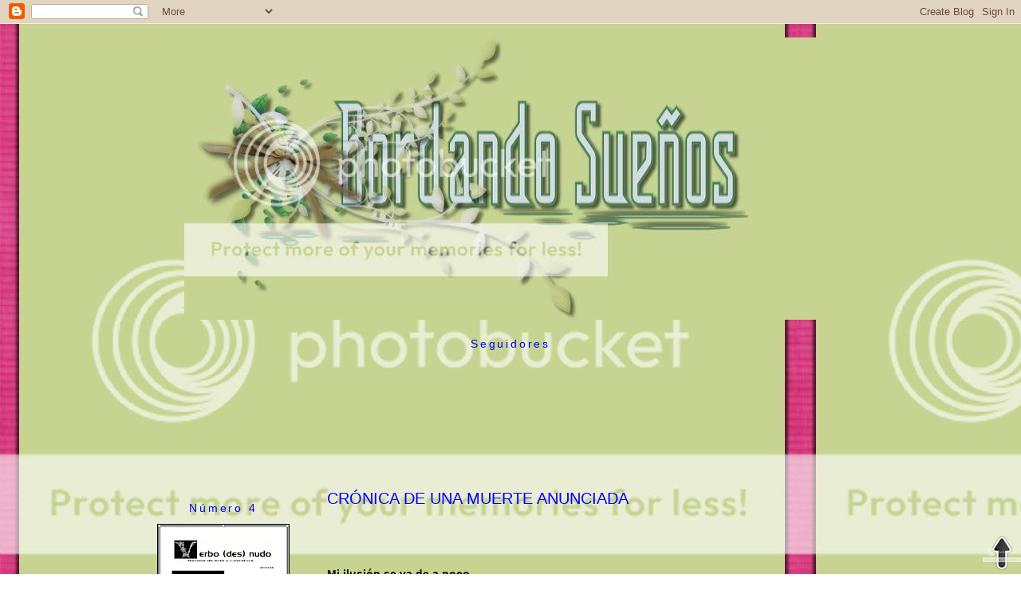

--- FILE ---
content_type: text/html; charset=UTF-8
request_url: https://bordandosuenhos.blogspot.com/2012/06/crnica-de-una-muerte-anunciada.html
body_size: 22747
content:
<!DOCTYPE html>
<html dir='ltr' xmlns='http://www.w3.org/1999/xhtml' xmlns:b='http://www.google.com/2005/gml/b' xmlns:data='http://www.google.com/2005/gml/data' xmlns:expr='http://www.google.com/2005/gml/expr'>
<head>
<link href='https://www.blogger.com/static/v1/widgets/2944754296-widget_css_bundle.css' rel='stylesheet' type='text/css'/>
<meta content='text/html; charset=UTF-8' http-equiv='Content-Type'/>
<meta content='blogger' name='generator'/>
<link href='https://bordandosuenhos.blogspot.com/favicon.ico' rel='icon' type='image/x-icon'/>
<link href='http://bordandosuenhos.blogspot.com/2012/06/crnica-de-una-muerte-anunciada.html' rel='canonical'/>
<link rel="alternate" type="application/atom+xml" title="Bordando Sueños - Atom" href="https://bordandosuenhos.blogspot.com/feeds/posts/default" />
<link rel="alternate" type="application/rss+xml" title="Bordando Sueños - RSS" href="https://bordandosuenhos.blogspot.com/feeds/posts/default?alt=rss" />
<link rel="service.post" type="application/atom+xml" title="Bordando Sueños - Atom" href="https://www.blogger.com/feeds/1986735979733576376/posts/default" />

<link rel="alternate" type="application/atom+xml" title="Bordando Sueños - Atom" href="https://bordandosuenhos.blogspot.com/feeds/2232311814408514851/comments/default" />
<!--Can't find substitution for tag [blog.ieCssRetrofitLinks]-->
<meta content='http://bordandosuenhos.blogspot.com/2012/06/crnica-de-una-muerte-anunciada.html' property='og:url'/>
<meta content='CRÓNICA DE UNA MUERTE ANUNCIADA' property='og:title'/>
<meta content='    Mi ilusión se va de a poco   como llama que se apaga   yo no creo hayan culpables   no están las cosas tan claras   los silencios han po...' property='og:description'/>
<title>Bordando Sueños: CRÓNICA DE UNA MUERTE ANUNCIADA</title>
<style id='page-skin-1' type='text/css'><!--
/*
-----------------------------------------------
Blogger Template Style
Name:     Minima
Date:     26 Feb 2004
Updated by: Blogger Team
----------------------------------------------- */
/* Variable definitions
====================
<Variable name="bgcolor" description="Page Background Color"
type="color" default="#fff">
<Variable name="textcolor" description="Text Color"
type="color" default="#333">
<Variable name="linkcolor" description="Link Color"
type="color" default="#58a">
<Variable name="pagetitlecolor" description="Blog Title Color"
type="color" default="#666">
<Variable name="descriptioncolor" description="Blog Description Color"
type="color" default="#999">
<Variable name="titlecolor" description="Post Title Color"
type="color" default="#c60">
<Variable name="bordercolor" description="Border Color"
type="color" default="#ccc">
<Variable name="sidebarcolor" description="Sidebar Title Color"
type="color" default="#999">
<Variable name="sidebartextcolor" description="Sidebar Text Color"
type="color" default="#666">
<Variable name="visitedlinkcolor" description="Visited Link Color"
type="color" default="#999">
<Variable name="bodyfont" description="Text Font"
type="font" default="normal normal 100% Georgia, Serif">
<Variable name="headerfont" description="Sidebar Title Font"
type="font"
default="normal normal 78% 'Trebuchet MS',Trebuchet,Arial,Verdana,Sans-serif">
<Variable name="pagetitlefont" description="Blog Title Font"
type="font"
default="normal normal 200% Georgia, Serif">
<Variable name="descriptionfont" description="Blog Description Font"
type="font"
default="normal normal 78% 'Trebuchet MS', Trebuchet, Arial, Verdana, Sans-serif">
<Variable name="postfooterfont" description="Post Footer Font"
type="font"
default="normal normal 78% 'Trebuchet MS', Trebuchet, Arial, Verdana, Sans-serif">
<Variable name="startSide" description="Side where text starts in blog language"
type="automatic" default="left">
<Variable name="endSide" description="Side where text ends in blog language"
type="automatic" default="right">
*/
/* Use this with templates/template-twocol.html */
body {&#8217;);
bodyText.innerHTML = theText;
bodyText.innerHTML = theText;
background: #ffffff url(https://lh3.googleusercontent.com/blogger_img_proxy/AEn0k_t_AoIlLdXv8SHTsyl2-g9O56FtaYU0OjeqiIU2bAuolsSfVIatYKEFvCyfv90VxGOrQ4goBpcNQFzBPvhy1DIE96Uc8rIX3Af6SCU7uuDhyyBt6DCcED-RElQ8n9LQHG9BFo0-QrGu9_ViJ1vBN3E9=s0-d);
background-attachment : fixed;
margin:0;
color:#0c2205;
font:x-small Georgia Serif;
font-size/* */:/**/small;
font-size: /**/small;
text-align: center;
}
a:link {
color:#0000ff;
text-decoration:none;
}
a:visited {
color:#0000ff;
text-decoration:none;
}
a:hover {
color:#0000ff;
text-decoration:underline;
}
a img {
border-width:0;
}
/* Header
-----------------------------------------------
*/
#header-wrapper {
width:950px;
margin:0 auto 10px;
border:0px dotted transparent;
}
#header-inner {
background-position: center;
margin-left: auto;
margin-right: auto;
}
#header {
margin: 7px;
border: 0px dotted transparent;
text-align: center;
color:#0c2205;}
#header h1 {
margin:5px 5px 0;
padding:15px 20px .25em;
line-height:1.2em;
text-transform:uppercase;
letter-spacing:.2em;
font: normal normal 50px Impact, sans-serif;;
}
#header a {
color:#0c2205;
text-decoration:none;
}
#header a:hover {
color:#0c2205;
}
#header .description {
margin:0 5px 5px;
padding:0 20px 15px;
max-width:950px;
text-transform:uppercase;
letter-spacing:.2em;
line-height: 1.4em;
font: normal normal 10px Arial, Tahoma, Helvetica, FreeSans, sans-serif;;
color: #c3d6e8;
}
#header img {
margin-left: auto;
margin-right: auto;
}
/* Outer-Wrapper
----------------------------------------------- */
#outer-wrapper {
width: 950px;
margin:0 auto;
padding:10px;
text-align:left;
font: normal normal 14px Arial, Tahoma, Helvetica, FreeSans, sans-serif;;
}
#main-wrapper {
width: 650px;
float: left;
margin-left: 15px;
word-wrap: break-word; /* fix for long text breaking sidebar float in IE */
overflow: hidden;     /* fix for long non-text content breaking IE sidebar float */
}
#left-sidebar-wrapper {
width: 230px;
text-align: center;
float: left;
word-wrap: break-word; /* fix for long text breaking sidebar float in IE */
overflow: hidden;      /* fix for long non-text content breaking IE sidebar float */
}
/* Headings
----------------------------------------------- */
h2 {
margin:1.5em 0 .75em;
font:normal normal 14px 'Trebuchet MS', Trebuchet, sans-serif;;
line-height: 1.4em;
text-align: center;
letter-spacing:.2em;
color:#0000ff;
}
/* Posts
-----------------------------------------------
*/
h2.date-header {
margin:1.5em 0 .5em;
}
.comment-link {
padding-left: 20px;
padding-top: 5px;
background: url(https://blogger.googleusercontent.com/img/b/R29vZ2xl/AVvXsEg-iP2vSvSQZu19x0PHfLH1L_E_IcOWC_pwjdt5YKGgq2Bl4Aw5lg5DWIvaHzhENsH2Vp0kM2KVXu_T0WBJjAEjRALdc9DV2KgbQASC-foRHtdrZfFKKEF0tmyeVyw-mGWcZP5bDMrCo2E/s1600/icono-comentarios.gif) center left no-repeat;
}
.post {
margin:.5em 0 1.5em;
border-bottom:3px dotted transparent;
padding-bottom:1.5em;
}
.post h3 {
margin:.25em 0 0;
padding:0 0 4px;
font-size:140%;
font-weight:normal;
line-height:1.4em;
color:#0000ff;
}
.post h3 a, .post h3 a:visited, .post h3 strong {
display:block;
text-align: center;
color:#0000ff;
font-weight:normal;
}
.post h3 strong, .post h3 a:hover {
color:#0c2205;
}
.post-body {
margin:0 0 .75em;
line-height:1.6em;
}
.post-body blockquote {
line-height:1.3em;
}
.post-footer {
margin: .75em 0;
color:#0000ff;
text-transform:uppercase;
letter-spacing:.1em;
font: normal normal 10px Arial, Tahoma, Helvetica, FreeSans, sans-serif;;
line-height: 1.4em;
}
.comment-link {
margin-left:.6em;
}
.post img {
padding:4px;
border:2px dotted transparent;
}
.post blockquote {
margin:1em 20px;
}
.post blockquote p {
margin:.75em 0;
}
/* Comments
----------------------------------------------- */
#comments h4 {
margin:1em 0;
font-weight: bold;
line-height: 1.4em;
text-transform:uppercase;
letter-spacing:.2em;
color: #0000ff;
}
#comments-block {
margin:1em 0 1.5em;
line-height:1.6em;
}
#comments-block .comment-author {
margin:.5em 0;
}
#comments-block .comment-body {
margin:.25em 0 0;
}
#comments-block .comment-footer {
margin:-.25em 0 2em;
line-height: 1.4em;
text-transform:uppercase;
letter-spacing:.1em;
}
#comments-block .comment-body p {
margin:0 0 .75em;
}
.deleted-comment {
font-style:italic;
color:gray;
}
#blog-pager-newer-link {
float: left;
}
#blog-pager-older-link {
float: right;
}
#blog-pager {
text-align: center;
}
.feed-links {
clear: both;
line-height: 2.5em;
}
/* Sidebar Content
----------------------------------------------- */
.sidebar {
color: #0c2205;
line-height: 1.5em;
}
.sidebar ul {
list-style:none;
margin:0 0 0;
padding:0 0 0;
}
.sidebar li {
margin:0;
padding-top:0;
padding-right:0;
padding-bottom:.25em;
padding-left:15px;
text-indent:-15px;
line-height:1.5em;
}
.sidebar .widget {
border:2px dotted transparent;
margin:0 0 1.5em;
padding:0 0 1.5em;
}
.main .widget {
margin:0 0 1.5em;
padding:0 0 1.5em;
}
.main .Blog {
border-bottom-width: 0;
}
/* Profile
----------------------------------------------- */
.profile-img {
float: left;
margin-top: 0;
margin-right: 5px;
margin-bottom: 5px;
margin-left: 0;
padding: 4px;
border: 1px dotted transparent;
}
.profile-data {
margin:0;
text-transform:uppercase;
letter-spacing:.1em;
font: normal normal 10px Arial, Tahoma, Helvetica, FreeSans, sans-serif;;
color: #0000ff;
font-weight: bold;
line-height: 1.6em;
}
.profile-datablock {
margin:.5em 0 .5em;
}
.profile-textblock {
margin: 0.5em 0;
line-height: 1.6em;
}
.profile-link {
font: normal normal 10px Arial, Tahoma, Helvetica, FreeSans, sans-serif;;
text-transform: uppercase;
letter-spacing: .1em;
}
/* Footer
----------------------------------------------- */
#footer {
width:950px;
clear:both;
margin:0 auto;
padding-top:15px;
line-height: 1.6em;
text-transform:uppercase;
letter-spacing:.1em;
text-align: center;
}.fn{
font-size: 130%;
font-weight:bold;
color:#DBEF89;
}

--></style>
<link href='https://www.blogger.com/dyn-css/authorization.css?targetBlogID=1986735979733576376&amp;zx=5031280e-534f-49d0-a9c5-3f08181dc034' media='none' onload='if(media!=&#39;all&#39;)media=&#39;all&#39;' rel='stylesheet'/><noscript><link href='https://www.blogger.com/dyn-css/authorization.css?targetBlogID=1986735979733576376&amp;zx=5031280e-534f-49d0-a9c5-3f08181dc034' rel='stylesheet'/></noscript>
<meta name='google-adsense-platform-account' content='ca-host-pub-1556223355139109'/>
<meta name='google-adsense-platform-domain' content='blogspot.com'/>

</head>
<body>
<div class='navbar section' id='navbar'><div class='widget Navbar' data-version='1' id='Navbar1'><script type="text/javascript">
    function setAttributeOnload(object, attribute, val) {
      if(window.addEventListener) {
        window.addEventListener('load',
          function(){ object[attribute] = val; }, false);
      } else {
        window.attachEvent('onload', function(){ object[attribute] = val; });
      }
    }
  </script>
<div id="navbar-iframe-container"></div>
<script type="text/javascript" src="https://apis.google.com/js/platform.js"></script>
<script type="text/javascript">
      gapi.load("gapi.iframes:gapi.iframes.style.bubble", function() {
        if (gapi.iframes && gapi.iframes.getContext) {
          gapi.iframes.getContext().openChild({
              url: 'https://www.blogger.com/navbar/1986735979733576376?po\x3d2232311814408514851\x26origin\x3dhttps://bordandosuenhos.blogspot.com',
              where: document.getElementById("navbar-iframe-container"),
              id: "navbar-iframe"
          });
        }
      });
    </script><script type="text/javascript">
(function() {
var script = document.createElement('script');
script.type = 'text/javascript';
script.src = '//pagead2.googlesyndication.com/pagead/js/google_top_exp.js';
var head = document.getElementsByTagName('head')[0];
if (head) {
head.appendChild(script);
}})();
</script>
</div></div>
<a href='#' style='bottom: 0px; position: fixed; right: 0px;' title='SUBIR AL CIELO'><img src="https://lh3.googleusercontent.com/blogger_img_proxy/AEn0k_sQ_HME_ZnDiiTbR1lAzgTtMRoYWxDWzA3BfPtBE1Sj1tN9je2MP1GBUgM5-8GnT8aES_3P2qGIRNPI9AOaTz-QtIv42GKlKeT5GXtTpQFlMRAt_MScd6-ih5MXIw7MzvEMG9SFZvyfz0di2UZ12Q=s0-d"></a>
<div id='outer-wrapper'><div id='wrap2'>
<!-- skip links for text browsers -->
<span id='skiplinks' style='display:none;'>
<a href='#main'>skip to main </a> |
      <a href='#sidebar'>skip to sidebar</a>
</span>
<div id='header-wrapper'>
<div class='header section' id='header'><div class='widget Header' data-version='1' id='Header1'>
<div id='header-inner'>
<a href='https://bordandosuenhos.blogspot.com/' style='display: block'>
<img alt="Bordando Sueños" height="354px; " id="Header1_headerimg" src="https://lh3.googleusercontent.com/blogger_img_proxy/AEn0k_vKFUfDtwCwQ7YHgTGL68N3phx70myFAPs3vhyhiXCnvCSdwO7E8Fyzy7XIV-8uon63TESkoeJiMVx3p3aDiwdtNveo5BNH0BOG4UajidJtT0Z3Aodft4hAzthlDuNZUeazm3x86sWkKGYtfpHZF6zM8Q=s0-d" style="display: block" width="818px; ">
</a>
</div>
</div></div>
</div>
<div id='content-wrapper'>
<div id='crosscol-wrapper' style='text-align:center'>
<div class='crosscol section' id='crosscol'><div class='widget Followers' data-version='1' id='Followers1'>
<h2 class='title'>Seguidores</h2>
<div class='widget-content'>
<div id='Followers1-wrapper'>
<div style='margin-right:2px;'>
<div><script type="text/javascript" src="https://apis.google.com/js/platform.js"></script>
<div id="followers-iframe-container"></div>
<script type="text/javascript">
    window.followersIframe = null;
    function followersIframeOpen(url) {
      gapi.load("gapi.iframes", function() {
        if (gapi.iframes && gapi.iframes.getContext) {
          window.followersIframe = gapi.iframes.getContext().openChild({
            url: url,
            where: document.getElementById("followers-iframe-container"),
            messageHandlersFilter: gapi.iframes.CROSS_ORIGIN_IFRAMES_FILTER,
            messageHandlers: {
              '_ready': function(obj) {
                window.followersIframe.getIframeEl().height = obj.height;
              },
              'reset': function() {
                window.followersIframe.close();
                followersIframeOpen("https://www.blogger.com/followers/frame/1986735979733576376?colors\x3dCgt0cmFuc3BhcmVudBILdHJhbnNwYXJlbnQaByMwYzIyMDUiByMwMDAwZmYqByM5ZmM1ZTgyByMwMDAwZmY6ByMwYzIyMDVCByMwMDAwZmZKByNjM2Q2ZThSByMwMDAwZmZaC3RyYW5zcGFyZW50\x26pageSize\x3d21\x26hl\x3des\x26origin\x3dhttps://bordandosuenhos.blogspot.com");
              },
              'open': function(url) {
                window.followersIframe.close();
                followersIframeOpen(url);
              }
            }
          });
        }
      });
    }
    followersIframeOpen("https://www.blogger.com/followers/frame/1986735979733576376?colors\x3dCgt0cmFuc3BhcmVudBILdHJhbnNwYXJlbnQaByMwYzIyMDUiByMwMDAwZmYqByM5ZmM1ZTgyByMwMDAwZmY6ByMwYzIyMDVCByMwMDAwZmZKByNjM2Q2ZThSByMwMDAwZmZaC3RyYW5zcGFyZW50\x26pageSize\x3d21\x26hl\x3des\x26origin\x3dhttps://bordandosuenhos.blogspot.com");
  </script></div>
</div>
</div>
<div class='clear'></div>
</div>
</div></div>
</div>
<div id='left-sidebar-wrapper'>
<div class='sidebar section' id='left-sidebar'><div class='widget Image' data-version='1' id='Image4'>
<h2>Número 4</h2>
<div class='widget-content'>
<a href='http://issuu.com/fginoris/docs/verbodesnudo_no.4'>
<img alt='Número 4' height='230' id='Image4_img' src='https://blogger.googleusercontent.com/img/b/R29vZ2xl/AVvXsEj4dDS19N5XltBHMPJHMSAXJNw9-KTBtWbdHo-BN08llZLyR7NWjnNRjRHbNiUQ_1WVgZg3dbJctm4_nR69uJgTvLaDbwGDXv4FH_bXLEtjxOarQhDt_InUVWdpmkOkZhlGXlDve-NVNtM/s230/Sin+t%25C3%25ADtulono.4pppp.jpg' width='166'/>
</a>
<br/>
</div>
<div class='clear'></div>
</div><div class='widget Image' data-version='1' id='Image3'>
<div class='widget-content'>
<img alt='' height='177' id='Image3_img' src='https://blogger.googleusercontent.com/img/b/R29vZ2xl/AVvXsEg3edggrlNZQfApflSDDTuX-m3sA0DGPKjvyNe_dI_SqFW0zDtddn4rpH9-jr9F29QNzbmkrkdhAInI7NCGmE5X4rrag3pSNYtUOhvT4zHeC_4703X-Szg54vL5SlwXLwrm8Wxbn9fh9Wo/s230/logo+grupo.jpg' width='230'/>
<br/>
</div>
<div class='clear'></div>
</div><div class='widget HTML' data-version='1' id='HTML2'>
<div class='widget-content'>
<script src="//www.gmodules.com/ig/ifr?url=http://www.google.com/ig/modules/translatemypage.xml&amp;up_source_language=es&amp;synd=open&amp;w=200&amp;h=60&amp;title=Traductor+de+nuestro+Blog&amp;lang=es&amp;country=ALL&amp;border=%23ffffff%7C0px,1px+solid+%2399BB66%7C0px,2px+solid+%23AACC66%7C0px,2px+solid+%23BBDD66&amp;output=js"></script>
</div>
<div class='clear'></div>
</div><div class='widget Text' data-version='1' id='Text1'>
<div class='widget-content'>
Enlace a mi pagina <div><a href="http://premiosdescarlet2807.blogspot.com/">Premios De Scarlet 2807</a></div>
</div>
<div class='clear'></div>
</div><div class='widget Stats' data-version='1' id='Stats1'>
<h2>Visitas</h2>
<div class='widget-content'>
<div id='Stats1_content' style='display: none;'>
<span class='counter-wrapper graph-counter-wrapper' id='Stats1_totalCount'>
</span>
<div class='clear'></div>
</div>
</div>
</div><div class='widget BlogArchive' data-version='1' id='BlogArchive1'>
<h2>* ARTICULOS *</h2>
<div class='widget-content'>
<div id='ArchiveList'>
<div id='BlogArchive1_ArchiveList'>
<ul class='hierarchy'>
<li class='archivedate collapsed'>
<a class='toggle' href='javascript:void(0)'>
<span class='zippy'>

        &#9658;&#160;
      
</span>
</a>
<a class='post-count-link' href='https://bordandosuenhos.blogspot.com/2017/'>
2017
</a>
<span class='post-count' dir='ltr'>(1)</span>
<ul class='hierarchy'>
<li class='archivedate collapsed'>
<a class='toggle' href='javascript:void(0)'>
<span class='zippy'>

        &#9658;&#160;
      
</span>
</a>
<a class='post-count-link' href='https://bordandosuenhos.blogspot.com/2017/05/'>
mayo
</a>
<span class='post-count' dir='ltr'>(1)</span>
</li>
</ul>
</li>
</ul>
<ul class='hierarchy'>
<li class='archivedate collapsed'>
<a class='toggle' href='javascript:void(0)'>
<span class='zippy'>

        &#9658;&#160;
      
</span>
</a>
<a class='post-count-link' href='https://bordandosuenhos.blogspot.com/2016/'>
2016
</a>
<span class='post-count' dir='ltr'>(2)</span>
<ul class='hierarchy'>
<li class='archivedate collapsed'>
<a class='toggle' href='javascript:void(0)'>
<span class='zippy'>

        &#9658;&#160;
      
</span>
</a>
<a class='post-count-link' href='https://bordandosuenhos.blogspot.com/2016/12/'>
diciembre
</a>
<span class='post-count' dir='ltr'>(1)</span>
</li>
</ul>
<ul class='hierarchy'>
<li class='archivedate collapsed'>
<a class='toggle' href='javascript:void(0)'>
<span class='zippy'>

        &#9658;&#160;
      
</span>
</a>
<a class='post-count-link' href='https://bordandosuenhos.blogspot.com/2016/01/'>
enero
</a>
<span class='post-count' dir='ltr'>(1)</span>
</li>
</ul>
</li>
</ul>
<ul class='hierarchy'>
<li class='archivedate collapsed'>
<a class='toggle' href='javascript:void(0)'>
<span class='zippy'>

        &#9658;&#160;
      
</span>
</a>
<a class='post-count-link' href='https://bordandosuenhos.blogspot.com/2015/'>
2015
</a>
<span class='post-count' dir='ltr'>(6)</span>
<ul class='hierarchy'>
<li class='archivedate collapsed'>
<a class='toggle' href='javascript:void(0)'>
<span class='zippy'>

        &#9658;&#160;
      
</span>
</a>
<a class='post-count-link' href='https://bordandosuenhos.blogspot.com/2015/12/'>
diciembre
</a>
<span class='post-count' dir='ltr'>(1)</span>
</li>
</ul>
<ul class='hierarchy'>
<li class='archivedate collapsed'>
<a class='toggle' href='javascript:void(0)'>
<span class='zippy'>

        &#9658;&#160;
      
</span>
</a>
<a class='post-count-link' href='https://bordandosuenhos.blogspot.com/2015/08/'>
agosto
</a>
<span class='post-count' dir='ltr'>(1)</span>
</li>
</ul>
<ul class='hierarchy'>
<li class='archivedate collapsed'>
<a class='toggle' href='javascript:void(0)'>
<span class='zippy'>

        &#9658;&#160;
      
</span>
</a>
<a class='post-count-link' href='https://bordandosuenhos.blogspot.com/2015/07/'>
julio
</a>
<span class='post-count' dir='ltr'>(1)</span>
</li>
</ul>
<ul class='hierarchy'>
<li class='archivedate collapsed'>
<a class='toggle' href='javascript:void(0)'>
<span class='zippy'>

        &#9658;&#160;
      
</span>
</a>
<a class='post-count-link' href='https://bordandosuenhos.blogspot.com/2015/06/'>
junio
</a>
<span class='post-count' dir='ltr'>(1)</span>
</li>
</ul>
<ul class='hierarchy'>
<li class='archivedate collapsed'>
<a class='toggle' href='javascript:void(0)'>
<span class='zippy'>

        &#9658;&#160;
      
</span>
</a>
<a class='post-count-link' href='https://bordandosuenhos.blogspot.com/2015/05/'>
mayo
</a>
<span class='post-count' dir='ltr'>(2)</span>
</li>
</ul>
</li>
</ul>
<ul class='hierarchy'>
<li class='archivedate collapsed'>
<a class='toggle' href='javascript:void(0)'>
<span class='zippy'>

        &#9658;&#160;
      
</span>
</a>
<a class='post-count-link' href='https://bordandosuenhos.blogspot.com/2013/'>
2013
</a>
<span class='post-count' dir='ltr'>(1)</span>
<ul class='hierarchy'>
<li class='archivedate collapsed'>
<a class='toggle' href='javascript:void(0)'>
<span class='zippy'>

        &#9658;&#160;
      
</span>
</a>
<a class='post-count-link' href='https://bordandosuenhos.blogspot.com/2013/02/'>
febrero
</a>
<span class='post-count' dir='ltr'>(1)</span>
</li>
</ul>
</li>
</ul>
<ul class='hierarchy'>
<li class='archivedate expanded'>
<a class='toggle' href='javascript:void(0)'>
<span class='zippy toggle-open'>

        &#9660;&#160;
      
</span>
</a>
<a class='post-count-link' href='https://bordandosuenhos.blogspot.com/2012/'>
2012
</a>
<span class='post-count' dir='ltr'>(57)</span>
<ul class='hierarchy'>
<li class='archivedate collapsed'>
<a class='toggle' href='javascript:void(0)'>
<span class='zippy'>

        &#9658;&#160;
      
</span>
</a>
<a class='post-count-link' href='https://bordandosuenhos.blogspot.com/2012/09/'>
septiembre
</a>
<span class='post-count' dir='ltr'>(2)</span>
</li>
</ul>
<ul class='hierarchy'>
<li class='archivedate collapsed'>
<a class='toggle' href='javascript:void(0)'>
<span class='zippy'>

        &#9658;&#160;
      
</span>
</a>
<a class='post-count-link' href='https://bordandosuenhos.blogspot.com/2012/07/'>
julio
</a>
<span class='post-count' dir='ltr'>(8)</span>
</li>
</ul>
<ul class='hierarchy'>
<li class='archivedate expanded'>
<a class='toggle' href='javascript:void(0)'>
<span class='zippy toggle-open'>

        &#9660;&#160;
      
</span>
</a>
<a class='post-count-link' href='https://bordandosuenhos.blogspot.com/2012/06/'>
junio
</a>
<span class='post-count' dir='ltr'>(6)</span>
<ul class='posts'>
<li><a href='https://bordandosuenhos.blogspot.com/2012/06/quiero-comparirlo-con-ustedes.html'>QUIERO COMPARIRLO CON USTEDES...</a></li>
<li><a href='https://bordandosuenhos.blogspot.com/2012/06/te-amo.html'>TE AMO</a></li>
<li><a href='https://bordandosuenhos.blogspot.com/2012/06/te-necesito.html'>NECESITO</a></li>
<li><a href='https://bordandosuenhos.blogspot.com/2012/06/mi-companero-amigo-y-amante.html'>A MI COMPAÑERO . AMIGO Y AMANTE</a></li>
<li><a href='https://bordandosuenhos.blogspot.com/2012/06/me-gustas.html'>ME GUSTAS...</a></li>
<li><a href='https://bordandosuenhos.blogspot.com/2012/06/crnica-de-una-muerte-anunciada.html'>CRÓNICA DE UNA MUERTE ANUNCIADA</a></li>
</ul>
</li>
</ul>
<ul class='hierarchy'>
<li class='archivedate collapsed'>
<a class='toggle' href='javascript:void(0)'>
<span class='zippy'>

        &#9658;&#160;
      
</span>
</a>
<a class='post-count-link' href='https://bordandosuenhos.blogspot.com/2012/05/'>
mayo
</a>
<span class='post-count' dir='ltr'>(14)</span>
</li>
</ul>
<ul class='hierarchy'>
<li class='archivedate collapsed'>
<a class='toggle' href='javascript:void(0)'>
<span class='zippy'>

        &#9658;&#160;
      
</span>
</a>
<a class='post-count-link' href='https://bordandosuenhos.blogspot.com/2012/04/'>
abril
</a>
<span class='post-count' dir='ltr'>(10)</span>
</li>
</ul>
<ul class='hierarchy'>
<li class='archivedate collapsed'>
<a class='toggle' href='javascript:void(0)'>
<span class='zippy'>

        &#9658;&#160;
      
</span>
</a>
<a class='post-count-link' href='https://bordandosuenhos.blogspot.com/2012/03/'>
marzo
</a>
<span class='post-count' dir='ltr'>(6)</span>
</li>
</ul>
<ul class='hierarchy'>
<li class='archivedate collapsed'>
<a class='toggle' href='javascript:void(0)'>
<span class='zippy'>

        &#9658;&#160;
      
</span>
</a>
<a class='post-count-link' href='https://bordandosuenhos.blogspot.com/2012/02/'>
febrero
</a>
<span class='post-count' dir='ltr'>(5)</span>
</li>
</ul>
<ul class='hierarchy'>
<li class='archivedate collapsed'>
<a class='toggle' href='javascript:void(0)'>
<span class='zippy'>

        &#9658;&#160;
      
</span>
</a>
<a class='post-count-link' href='https://bordandosuenhos.blogspot.com/2012/01/'>
enero
</a>
<span class='post-count' dir='ltr'>(6)</span>
</li>
</ul>
</li>
</ul>
<ul class='hierarchy'>
<li class='archivedate collapsed'>
<a class='toggle' href='javascript:void(0)'>
<span class='zippy'>

        &#9658;&#160;
      
</span>
</a>
<a class='post-count-link' href='https://bordandosuenhos.blogspot.com/2011/'>
2011
</a>
<span class='post-count' dir='ltr'>(148)</span>
<ul class='hierarchy'>
<li class='archivedate collapsed'>
<a class='toggle' href='javascript:void(0)'>
<span class='zippy'>

        &#9658;&#160;
      
</span>
</a>
<a class='post-count-link' href='https://bordandosuenhos.blogspot.com/2011/12/'>
diciembre
</a>
<span class='post-count' dir='ltr'>(8)</span>
</li>
</ul>
<ul class='hierarchy'>
<li class='archivedate collapsed'>
<a class='toggle' href='javascript:void(0)'>
<span class='zippy'>

        &#9658;&#160;
      
</span>
</a>
<a class='post-count-link' href='https://bordandosuenhos.blogspot.com/2011/11/'>
noviembre
</a>
<span class='post-count' dir='ltr'>(14)</span>
</li>
</ul>
<ul class='hierarchy'>
<li class='archivedate collapsed'>
<a class='toggle' href='javascript:void(0)'>
<span class='zippy'>

        &#9658;&#160;
      
</span>
</a>
<a class='post-count-link' href='https://bordandosuenhos.blogspot.com/2011/10/'>
octubre
</a>
<span class='post-count' dir='ltr'>(11)</span>
</li>
</ul>
<ul class='hierarchy'>
<li class='archivedate collapsed'>
<a class='toggle' href='javascript:void(0)'>
<span class='zippy'>

        &#9658;&#160;
      
</span>
</a>
<a class='post-count-link' href='https://bordandosuenhos.blogspot.com/2011/09/'>
septiembre
</a>
<span class='post-count' dir='ltr'>(10)</span>
</li>
</ul>
<ul class='hierarchy'>
<li class='archivedate collapsed'>
<a class='toggle' href='javascript:void(0)'>
<span class='zippy'>

        &#9658;&#160;
      
</span>
</a>
<a class='post-count-link' href='https://bordandosuenhos.blogspot.com/2011/08/'>
agosto
</a>
<span class='post-count' dir='ltr'>(14)</span>
</li>
</ul>
<ul class='hierarchy'>
<li class='archivedate collapsed'>
<a class='toggle' href='javascript:void(0)'>
<span class='zippy'>

        &#9658;&#160;
      
</span>
</a>
<a class='post-count-link' href='https://bordandosuenhos.blogspot.com/2011/07/'>
julio
</a>
<span class='post-count' dir='ltr'>(11)</span>
</li>
</ul>
<ul class='hierarchy'>
<li class='archivedate collapsed'>
<a class='toggle' href='javascript:void(0)'>
<span class='zippy'>

        &#9658;&#160;
      
</span>
</a>
<a class='post-count-link' href='https://bordandosuenhos.blogspot.com/2011/06/'>
junio
</a>
<span class='post-count' dir='ltr'>(25)</span>
</li>
</ul>
<ul class='hierarchy'>
<li class='archivedate collapsed'>
<a class='toggle' href='javascript:void(0)'>
<span class='zippy'>

        &#9658;&#160;
      
</span>
</a>
<a class='post-count-link' href='https://bordandosuenhos.blogspot.com/2011/05/'>
mayo
</a>
<span class='post-count' dir='ltr'>(15)</span>
</li>
</ul>
<ul class='hierarchy'>
<li class='archivedate collapsed'>
<a class='toggle' href='javascript:void(0)'>
<span class='zippy'>

        &#9658;&#160;
      
</span>
</a>
<a class='post-count-link' href='https://bordandosuenhos.blogspot.com/2011/04/'>
abril
</a>
<span class='post-count' dir='ltr'>(11)</span>
</li>
</ul>
<ul class='hierarchy'>
<li class='archivedate collapsed'>
<a class='toggle' href='javascript:void(0)'>
<span class='zippy'>

        &#9658;&#160;
      
</span>
</a>
<a class='post-count-link' href='https://bordandosuenhos.blogspot.com/2011/03/'>
marzo
</a>
<span class='post-count' dir='ltr'>(4)</span>
</li>
</ul>
<ul class='hierarchy'>
<li class='archivedate collapsed'>
<a class='toggle' href='javascript:void(0)'>
<span class='zippy'>

        &#9658;&#160;
      
</span>
</a>
<a class='post-count-link' href='https://bordandosuenhos.blogspot.com/2011/02/'>
febrero
</a>
<span class='post-count' dir='ltr'>(9)</span>
</li>
</ul>
<ul class='hierarchy'>
<li class='archivedate collapsed'>
<a class='toggle' href='javascript:void(0)'>
<span class='zippy'>

        &#9658;&#160;
      
</span>
</a>
<a class='post-count-link' href='https://bordandosuenhos.blogspot.com/2011/01/'>
enero
</a>
<span class='post-count' dir='ltr'>(16)</span>
</li>
</ul>
</li>
</ul>
<ul class='hierarchy'>
<li class='archivedate collapsed'>
<a class='toggle' href='javascript:void(0)'>
<span class='zippy'>

        &#9658;&#160;
      
</span>
</a>
<a class='post-count-link' href='https://bordandosuenhos.blogspot.com/2010/'>
2010
</a>
<span class='post-count' dir='ltr'>(42)</span>
<ul class='hierarchy'>
<li class='archivedate collapsed'>
<a class='toggle' href='javascript:void(0)'>
<span class='zippy'>

        &#9658;&#160;
      
</span>
</a>
<a class='post-count-link' href='https://bordandosuenhos.blogspot.com/2010/12/'>
diciembre
</a>
<span class='post-count' dir='ltr'>(13)</span>
</li>
</ul>
<ul class='hierarchy'>
<li class='archivedate collapsed'>
<a class='toggle' href='javascript:void(0)'>
<span class='zippy'>

        &#9658;&#160;
      
</span>
</a>
<a class='post-count-link' href='https://bordandosuenhos.blogspot.com/2010/11/'>
noviembre
</a>
<span class='post-count' dir='ltr'>(29)</span>
</li>
</ul>
</li>
</ul>
</div>
</div>
<div class='clear'></div>
</div>
</div><div class='widget HTML' data-version='1' id='HTML6'>
<div class='widget-content'>
<img style="visibility:hidden;width:0px;height:0px;" border="0" width="0" height="0" src="https://lh3.googleusercontent.com/blogger_img_proxy/[base64]s0-d"><embed src="//assets.mixpod.com/swf/mp3/mff-nano.swf?myid=70945299&amp;path=2010/11/02" quality="high" wmode="transparent" flashvars="mycolor=e065af&amp;mycolor2=5E8C6A&amp;mycolor3=8df200&amp;autoplay=true&amp;rand=1&amp;f=4&amp;vol=95&amp;pat=0&amp;grad=false" width="165" height="382" name="myflashfetish" salign="TL" type="application/x-shockwave-flash" pluginspage="http://www.macromedia.com/go/getflashplayer" border="0" style="visibility:visible;width:165px;height:382px;"><br /><a href="http://www.mixpod.com/playlist/70945299" target="_blank"><img src="https://lh3.googleusercontent.com/blogger_img_proxy/AEn0k_svSudjfomTwamsQP4YUF_UE0UcKKN1c_FSN0iDjSHC7AyA1Yv1jkZZ9Gy37i5qoYUphyQWb0SJ77pIPsTG49xm_z3cgCbDye_-l3a7wzRAUj_OIRozB-5e=s0-d" title="Get Music Tracks!" style="border-style:none;" alt="Music"></a><a href="http://www.mixpod.com" target="_blank"><img src="https://lh3.googleusercontent.com/blogger_img_proxy/AEn0k_vsnIRu-GRhp4Mcy5hDPSKUzR0I-RzR5eM7iSohlhNPdMfiNkaQv8GccROtap4-pq8xNCAA-c25yMUCV-41mecC7j2Qm2RkkLvmHmQOG8ne=s0-d" title="Create A Playlist!" style="border-style:none;" alt="Playlist"></a><br /></embed>
</div>
<div class='clear'></div>
</div><div class='widget BlogSearch' data-version='1' id='BlogSearch1'>
<h2 class='title'>Buscar este blog</h2>
<div class='widget-content'>
<div id='BlogSearch1_form'>
<form action='https://bordandosuenhos.blogspot.com/search' class='gsc-search-box' target='_top'>
<table cellpadding='0' cellspacing='0' class='gsc-search-box'>
<tbody>
<tr>
<td class='gsc-input'>
<input autocomplete='off' class='gsc-input' name='q' size='10' title='search' type='text' value=''/>
</td>
<td class='gsc-search-button'>
<input class='gsc-search-button' title='search' type='submit' value='Buscar'/>
</td>
</tr>
</tbody>
</table>
</form>
</div>
</div>
<div class='clear'></div>
</div>
<div class='widget Image' data-version='1' id='Image1'>
<h2>&#161;Gracias Rosana!</h2>
<div class='widget-content'>
<img alt='¡Gracias Rosana!' height='230' id='Image1_img' src='https://blogger.googleusercontent.com/img/b/R29vZ2xl/AVvXsEhnMipBatzf9gZ48gAJlur3897VJ-GFo_mwHHKm7k8euSlldLBjJZ6gHPh8obTeR8PiBvMjBTEiP2VQS1iQ_6YJ7Q5MR4YlOvBIkDvoRihIQu9UBNX1AENl_Cw8wSb817bRPYUVsK0nXxM/s230/rossana.jpg' width='161'/>
<br/>
</div>
<div class='clear'></div>
</div><div class='widget Image' data-version='1' id='Image2'>
<h2>Gracias Oriana,eres un encanto...</h2>
<div class='widget-content'>
<img alt='Gracias Oriana,eres un encanto...' height='230' id='Image2_img' src='https://blogger.googleusercontent.com/img/b/R29vZ2xl/AVvXsEiLMqiYAdb1jpphqjye-bjvKFxE-4RalvaG5r9dRLXVAz449PHBAEwta1L6sdv_XVyqBk_UHIZsQ3Zi0bmtR6bIChbaPDqfHpttjqRdAPa0jjo_pdiRMLGPaiKdH4jlKr2mc-_ag567gak/s230/premio+primavera.jpg' width='150'/>
<br/>
</div>
<div class='clear'></div>
</div></div>
</div>
<div id='main-wrapper'>
<div class='main section' id='main'><div class='widget Blog' data-version='1' id='Blog1'>
<div class='blog-posts hfeed'>

          <div class="date-outer">
        

          <div class="date-posts">
        
<div class='post-outer'>
<div class='post hentry'>
<a name='2232311814408514851'></a>
<h3 class='post-title entry-title'>
CRÓNICA DE UNA MUERTE ANUNCIADA
</h3>
<div class='post-header'>
<div class='post-header-line-1'></div>
</div>
<div class='post-body entry-content' id='post-body-2232311814408514851'>
<br />
<br />
<br />
<div class="MsoNormal">
<b><span lang="ES-CL">Mi
ilusión se va de a poco<o:p></o:p></span></b></div>
<div class="MsoNormal">
<b><span lang="ES-CL">como
llama que se apaga<o:p></o:p></span></b></div>
<div class="MsoNormal">
<b><span lang="ES-CL">yo
no creo hayan culpables<o:p></o:p></span></b></div>
<div class="MsoNormal">
<b><span lang="ES-CL">no
están las cosas tan claras<o:p></o:p></span></b></div>
<div class="MsoNormal">
<b><span lang="ES-CL">los
silencios han poblado<o:p></o:p></span></b></div>
<div class="MsoNormal">
<b><span lang="ES-CL">los
momentos que yo amaba<o:p></o:p></span></b></div>
<div class="MsoNormal">
<b><span lang="ES-CL">&nbsp;la vida se ha encargado<o:p></o:p></span></b></div>
<div class="MsoNormal">
<b><span lang="ES-CL">de
ahogar las madrugadas<o:p></o:p></span></b></div>
<div class="MsoNormal">
<b><span lang="ES-CL">y
dar tristeza a las noches<o:p></o:p></span></b></div>
<div class="MsoNormal">
<b><span lang="ES-CL">la
pena me parte el alma<o:p></o:p></span></b></div>
<div class="MsoNormal">
<b><span lang="ES-CL">no
me entiendes ni te entiendo<o:p></o:p></span></b></div>
<div class="MsoNormal">
<b><span lang="ES-CL">&nbsp;nos herimos sin palabras<o:p></o:p></span></b></div>
<div class="MsoNormal">
<b><span lang="ES-CL">&nbsp;lo peor es que te quiero<o:p></o:p></span></b></div>
<div class="MsoNormal">
<b><span lang="ES-CL">y yo
no puedo hacer nada<o:p></o:p></span></b></div>
<div class="MsoNormal">
<b><span lang="ES-CL">eso
me tiene muy herida<o:p></o:p></span></b></div>
<div class="MsoNormal">
<b><span lang="ES-CL">con
una angustia que clava<o:p></o:p></span></b></div>
<div class="MsoNormal">
<b><span lang="ES-CL">lo
que sientes es misterio<o:p></o:p></span></b></div>
<div class="MsoNormal">
<b><span lang="ES-CL">&nbsp;yo no sé si tú me amas<o:p></o:p></span></b></div>
<div class="MsoNormal">
<b><span lang="ES-CL">no puedo
ser adivina<o:p></o:p></span></b></div>
<div class="MsoNormal">
<b><span lang="ES-CL">y tú
jamás lo declaras<o:p></o:p></span></b></div>
<div class="MsoNormal">
<b><span lang="ES-CL">creo
que aquí aplica el dicho<o:p></o:p></span></b></div>
<div class="MsoNormal">
<b><span lang="ES-CL">crónica
de una muerte anunciada<o:p></o:p></span></b></div>
<div class="MsoNormal">
<br /></div>
<div class="MsoNormal">
<b><span lang="ES-CL">Scarlet2807<o:p></o:p></span></b></div>
<div class="MsoNormal">
<br /></div>
<div class="MsoNormal">
<br /></div>
<div style='clear: both;'></div>
</div>
<div class='post-footer'>
<div class='post-footer-line post-footer-line-1'><span class='post-author vcard'>
Publicado por
<span class='fn'>Scarlet2807</span>
</span>
<span class='post-timestamp'>
en
<a class='timestamp-link' href='https://bordandosuenhos.blogspot.com/2012/06/crnica-de-una-muerte-anunciada.html' rel='bookmark' title='permanent link'><abbr class='published' title='2012-06-02T05:31:00-07:00'>5:31</abbr></a>
</span>
<span class='post-comment-link'>
</span>
<span class='post-icons'>
<span class='item-control blog-admin pid-27754094'>
<a href='https://www.blogger.com/post-edit.g?blogID=1986735979733576376&postID=2232311814408514851&from=pencil' title='Editar entrada'>
<img alt='' class='icon-action' height='18' src='https://resources.blogblog.com/img/icon18_edit_allbkg.gif' width='18'/>
</a>
</span>
</span>
</div>
<div class='post-footer-line post-footer-line-2'><span class='post-labels'>
</span>
</div>
<div class='post-footer-line post-footer-line-3'></div>
</div>
</div>
<div class='comments' id='comments'>
<a name='comments'></a>
<h4>38 comentarios:</h4>
<div id='Blog1_comments-block-wrapper'>
<dl class='avatar-comment-indent' id='comments-block'>
<dt class='comment-author ' id='c4189377828588877537'>
<a name='c4189377828588877537'></a>
<div class="avatar-image-container vcard"><span dir="ltr"><a href="https://www.blogger.com/profile/00124702217448499463" target="" rel="nofollow" onclick="" class="avatar-hovercard" id="av-4189377828588877537-00124702217448499463"><img src="https://resources.blogblog.com/img/blank.gif" width="35" height="35" class="delayLoad" style="display: none;" longdesc="//blogger.googleusercontent.com/img/b/R29vZ2xl/AVvXsEiGkhBbYcLZ-ixsymm6GN0qRznnzjjFQrRROotIJEk9anPsPOuLW5QnrXFZvGYcJ12CuIr0_g04trrrlpLepZeVpSZjG5wcuCRdHgXrc1N0MQZbAv-EVYYDo7vOwlV5AA/s45-c/COPIATEREYYO.JPG" alt="" title="Maritza">

<noscript><img src="//blogger.googleusercontent.com/img/b/R29vZ2xl/AVvXsEiGkhBbYcLZ-ixsymm6GN0qRznnzjjFQrRROotIJEk9anPsPOuLW5QnrXFZvGYcJ12CuIr0_g04trrrlpLepZeVpSZjG5wcuCRdHgXrc1N0MQZbAv-EVYYDo7vOwlV5AA/s45-c/COPIATEREYYO.JPG" width="35" height="35" class="photo" alt=""></noscript></a></span></div>
<a href='https://www.blogger.com/profile/00124702217448499463' rel='nofollow'>Maritza</a>
dijo...
</dt>
<dd class='comment-body' id='Blog1_cmt-4189377828588877537'>
<p>
A la hablante de este poema le digo que en los silencios hay que respirar profundo y confiar, solamente. Sobretodo confiar EN NUESTRO AMOR. Mira que uno empieza a quererse de otra manera así.<br />Aquí la que habla está deseperada, se apura, quiere saber...y así nunca se descubre una verdad. La verdad está escondida en la comprensión y la calma, no en la prisa que nubla los sentidos, y nos juega una mala pasada en la mente y el alma.<br /><br />Bello poema, no obstante, PAZ parece ser la palabra.<br /><br />Mirar hacia el cielo es bueno. Si no podemos tocarlo con la punta de los dedos es porque aún queda mucho por hacer. <br />Y permanecer en esa postura (tratando de tocarlo) por un ratito al menos...mucho mejor.<br /><br />BESOS Y ABRAZOS.
</p>
</dd>
<dd class='comment-footer'>
<span class='comment-timestamp'>
<a href='https://bordandosuenhos.blogspot.com/2012/06/crnica-de-una-muerte-anunciada.html?showComment=1338641097675#c4189377828588877537' title='comment permalink'>
2 de junio de 2012 a las 5:44
</a>
<span class='item-control blog-admin pid-1191501618'>
<a class='comment-delete' href='https://www.blogger.com/comment/delete/1986735979733576376/4189377828588877537' title='Eliminar comentario'>
<img src='https://resources.blogblog.com/img/icon_delete13.gif'/>
</a>
</span>
</span>
</dd>
<dt class='comment-author ' id='c8224586527722385063'>
<a name='c8224586527722385063'></a>
<div class="avatar-image-container vcard"><span dir="ltr"><a href="https://www.blogger.com/profile/01368964615243418606" target="" rel="nofollow" onclick="" class="avatar-hovercard" id="av-8224586527722385063-01368964615243418606"><img src="https://resources.blogblog.com/img/blank.gif" width="35" height="35" class="delayLoad" style="display: none;" longdesc="//blogger.googleusercontent.com/img/b/R29vZ2xl/AVvXsEjeCfN3N7eZPeBYITBDIX6FUlO7crxxSUo73JyNcXVte60YF7iTLFsG2cHZtHOr-yOIR-oyinE77JYIiasQKUWWtYJpmnfesjUVy_1wW5JXIZ7nvqgsukWS48ybe4PFXA/s45-c/IMG_20210218_163739_010.jpg" alt="" title="Anna Soler">

<noscript><img src="//blogger.googleusercontent.com/img/b/R29vZ2xl/AVvXsEjeCfN3N7eZPeBYITBDIX6FUlO7crxxSUo73JyNcXVte60YF7iTLFsG2cHZtHOr-yOIR-oyinE77JYIiasQKUWWtYJpmnfesjUVy_1wW5JXIZ7nvqgsukWS48ybe4PFXA/s45-c/IMG_20210218_163739_010.jpg" width="35" height="35" class="photo" alt=""></noscript></a></span></div>
<a href='https://www.blogger.com/profile/01368964615243418606' rel='nofollow'>Anna Soler</a>
dijo...
</dt>
<dd class='comment-body' id='Blog1_cmt-8224586527722385063'>
<p>
A veces el silencio mata. otras tantas son las palabras.<br />Un bello pero triste poema de amor<br />Un beso
</p>
</dd>
<dd class='comment-footer'>
<span class='comment-timestamp'>
<a href='https://bordandosuenhos.blogspot.com/2012/06/crnica-de-una-muerte-anunciada.html?showComment=1338644574807#c8224586527722385063' title='comment permalink'>
2 de junio de 2012 a las 6:42
</a>
<span class='item-control blog-admin pid-2037456244'>
<a class='comment-delete' href='https://www.blogger.com/comment/delete/1986735979733576376/8224586527722385063' title='Eliminar comentario'>
<img src='https://resources.blogblog.com/img/icon_delete13.gif'/>
</a>
</span>
</span>
</dd>
<dt class='comment-author ' id='c2021348706789345296'>
<a name='c2021348706789345296'></a>
<div class="avatar-image-container vcard"><span dir="ltr"><a href="https://www.blogger.com/profile/07494289854477849114" target="" rel="nofollow" onclick="" class="avatar-hovercard" id="av-2021348706789345296-07494289854477849114"><img src="https://resources.blogblog.com/img/blank.gif" width="35" height="35" class="delayLoad" style="display: none;" longdesc="//blogger.googleusercontent.com/img/b/R29vZ2xl/AVvXsEhmPdCVOUQUAFv4XkKEZRNsdzcwKPHzYEOvXFeD205Kh1JEzR8ZkDudREZrNNlwICWBeQxMMXEJFFHgSyIGcR0tFH3brKZdJ3es20xtbfL2ByceiofYb-TsNWk-kd3LcWE/s45-c/Noris+Oct%2711+010.JPG" alt="" title="Noris Marcia">

<noscript><img src="//blogger.googleusercontent.com/img/b/R29vZ2xl/AVvXsEhmPdCVOUQUAFv4XkKEZRNsdzcwKPHzYEOvXFeD205Kh1JEzR8ZkDudREZrNNlwICWBeQxMMXEJFFHgSyIGcR0tFH3brKZdJ3es20xtbfL2ByceiofYb-TsNWk-kd3LcWE/s45-c/Noris+Oct%2711+010.JPG" width="35" height="35" class="photo" alt=""></noscript></a></span></div>
<a href='https://www.blogger.com/profile/07494289854477849114' rel='nofollow'>Noris Marcia</a>
dijo...
</dt>
<dd class='comment-body' id='Blog1_cmt-2021348706789345296'>
<p>
Scarlet, bello poema de amor, de silencio. El silencio es un arma de doble filo, dice mucho sin hablar, hiere mucho...<br />Las palabras tambien tiene un roce podero y matan. Es mejor ser discreto en la vida, una hoja que viaja sola a raiz del viento.<br />Me encanto, guapa.<br />Un abrazo,
</p>
</dd>
<dd class='comment-footer'>
<span class='comment-timestamp'>
<a href='https://bordandosuenhos.blogspot.com/2012/06/crnica-de-una-muerte-anunciada.html?showComment=1338645687945#c2021348706789345296' title='comment permalink'>
2 de junio de 2012 a las 7:01
</a>
<span class='item-control blog-admin pid-381373928'>
<a class='comment-delete' href='https://www.blogger.com/comment/delete/1986735979733576376/2021348706789345296' title='Eliminar comentario'>
<img src='https://resources.blogblog.com/img/icon_delete13.gif'/>
</a>
</span>
</span>
</dd>
<dt class='comment-author ' id='c2812582611755781457'>
<a name='c2812582611755781457'></a>
<div class="avatar-image-container vcard"><span dir="ltr"><a href="https://www.blogger.com/profile/08660211039971272651" target="" rel="nofollow" onclick="" class="avatar-hovercard" id="av-2812582611755781457-08660211039971272651"><img src="https://resources.blogblog.com/img/blank.gif" width="35" height="35" class="delayLoad" style="display: none;" longdesc="//2.bp.blogspot.com/-D69i2ka7K5M/ZkC-CsFBSwI/AAAAAAAADvc/yoNLD53P86sJSfnQsO_CX-g4MBFV3HyQwCK4BGAYYCw/s35/Bandera%252520de%252520Espa%2525C3%2525B1a.jpg" alt="" title="FIBO">

<noscript><img src="//2.bp.blogspot.com/-D69i2ka7K5M/ZkC-CsFBSwI/AAAAAAAADvc/yoNLD53P86sJSfnQsO_CX-g4MBFV3HyQwCK4BGAYYCw/s35/Bandera%252520de%252520Espa%2525C3%2525B1a.jpg" width="35" height="35" class="photo" alt=""></noscript></a></span></div>
<a href='https://www.blogger.com/profile/08660211039971272651' rel='nofollow'>FIBO</a>
dijo...
</dt>
<dd class='comment-body' id='Blog1_cmt-2812582611755781457'>
<p>
Las palabras anheladas son fáciles de decir...sin embargo con el silencio se pueden decir muchas cosas...no hay que ponerla las dos en una balanza y elegir, es mejor esperar y ver para donde se inclina...un besote preciosa.
</p>
</dd>
<dd class='comment-footer'>
<span class='comment-timestamp'>
<a href='https://bordandosuenhos.blogspot.com/2012/06/crnica-de-una-muerte-anunciada.html?showComment=1338648536894#c2812582611755781457' title='comment permalink'>
2 de junio de 2012 a las 7:48
</a>
<span class='item-control blog-admin pid-784091557'>
<a class='comment-delete' href='https://www.blogger.com/comment/delete/1986735979733576376/2812582611755781457' title='Eliminar comentario'>
<img src='https://resources.blogblog.com/img/icon_delete13.gif'/>
</a>
</span>
</span>
</dd>
<dt class='comment-author ' id='c2081876019791282188'>
<a name='c2081876019791282188'></a>
<div class="avatar-image-container avatar-stock"><span dir="ltr"><img src="//resources.blogblog.com/img/blank.gif" width="35" height="35" alt="" title="carlos">

</span></div>
carlos
dijo...
</dt>
<dd class='comment-body' id='Blog1_cmt-2081876019791282188'>
<p>
scarlet  muy  hermoso  poema  .  vsloro  mucho  lo  que  haces  te  quiero  amiga
</p>
</dd>
<dd class='comment-footer'>
<span class='comment-timestamp'>
<a href='https://bordandosuenhos.blogspot.com/2012/06/crnica-de-una-muerte-anunciada.html?showComment=1338652490277#c2081876019791282188' title='comment permalink'>
2 de junio de 2012 a las 8:54
</a>
<span class='item-control blog-admin pid-691969461'>
<a class='comment-delete' href='https://www.blogger.com/comment/delete/1986735979733576376/2081876019791282188' title='Eliminar comentario'>
<img src='https://resources.blogblog.com/img/icon_delete13.gif'/>
</a>
</span>
</span>
</dd>
<dt class='comment-author ' id='c7502049273408613438'>
<a name='c7502049273408613438'></a>
<div class="avatar-image-container avatar-stock"><span dir="ltr"><img src="//resources.blogblog.com/img/blank.gif" width="35" height="35" alt="" title="An&oacute;nimo">

</span></div>
Anónimo
dijo...
</dt>
<dd class='comment-body' id='Blog1_cmt-7502049273408613438'>
<p>
Precioso y Triste Poema. Puede ser crónica de una muerte anunciada y prólogo de un recomenzar inédito y sin programar ni preveer.<br />Preciosas Letras.<br />Un abrazo.
</p>
</dd>
<dd class='comment-footer'>
<span class='comment-timestamp'>
<a href='https://bordandosuenhos.blogspot.com/2012/06/crnica-de-una-muerte-anunciada.html?showComment=1338653604802#c7502049273408613438' title='comment permalink'>
2 de junio de 2012 a las 9:13
</a>
<span class='item-control blog-admin pid-691969461'>
<a class='comment-delete' href='https://www.blogger.com/comment/delete/1986735979733576376/7502049273408613438' title='Eliminar comentario'>
<img src='https://resources.blogblog.com/img/icon_delete13.gif'/>
</a>
</span>
</span>
</dd>
<dt class='comment-author ' id='c2104414267660970466'>
<a name='c2104414267660970466'></a>
<div class="avatar-image-container vcard"><span dir="ltr"><a href="https://www.blogger.com/profile/08680846448248833555" target="" rel="nofollow" onclick="" class="avatar-hovercard" id="av-2104414267660970466-08680846448248833555"><img src="https://resources.blogblog.com/img/blank.gif" width="35" height="35" class="delayLoad" style="display: none;" longdesc="//1.bp.blogspot.com/_Fs1-w6e99mg/TMwgVKxi2fI/AAAAAAAAAEA/zEFzu0vxchE/S45-s35/DIVA%2B3.jpg" alt="" title="MUCHITA">

<noscript><img src="//1.bp.blogspot.com/_Fs1-w6e99mg/TMwgVKxi2fI/AAAAAAAAAEA/zEFzu0vxchE/S45-s35/DIVA%2B3.jpg" width="35" height="35" class="photo" alt=""></noscript></a></span></div>
<a href='https://www.blogger.com/profile/08680846448248833555' rel='nofollow'>MUCHITA</a>
dijo...
</dt>
<dd class='comment-body' id='Blog1_cmt-2104414267660970466'>
<p>
Mirá que justo en mi bombon de chocolate me salió una frase: <br /><br />&quot;El idioma del silencio tuve que aprender a hablar para en silencio decirte: siempre te habré de amar&quot;. <br /><br />Fijate nomás lo que dice jejje<br /><br />Besos.
</p>
</dd>
<dd class='comment-footer'>
<span class='comment-timestamp'>
<a href='https://bordandosuenhos.blogspot.com/2012/06/crnica-de-una-muerte-anunciada.html?showComment=1338654448969#c2104414267660970466' title='comment permalink'>
2 de junio de 2012 a las 9:27
</a>
<span class='item-control blog-admin pid-212482237'>
<a class='comment-delete' href='https://www.blogger.com/comment/delete/1986735979733576376/2104414267660970466' title='Eliminar comentario'>
<img src='https://resources.blogblog.com/img/icon_delete13.gif'/>
</a>
</span>
</span>
</dd>
<dt class='comment-author ' id='c1018430833264273519'>
<a name='c1018430833264273519'></a>
<div class="avatar-image-container vcard"><span dir="ltr"><a href="https://www.blogger.com/profile/04453745552883922560" target="" rel="nofollow" onclick="" class="avatar-hovercard" id="av-1018430833264273519-04453745552883922560"><img src="https://resources.blogblog.com/img/blank.gif" width="35" height="35" class="delayLoad" style="display: none;" longdesc="//blogger.googleusercontent.com/img/b/R29vZ2xl/AVvXsEjc0K7eD_QkWoV7xpJkhXkV64WX5zIioVdaK96vKa6zxpz3-OjaCGCjCpQ7DrH76tJqpIlbU3BOQ8JvOu3n-1cqkTKzv7r8_qxPJHB9am535bbULK5j_o9ZA4_Yo-YLBSs/s45-c/con+chaleco+3.jpg" alt="" title="Gen&iacute;n">

<noscript><img src="//blogger.googleusercontent.com/img/b/R29vZ2xl/AVvXsEjc0K7eD_QkWoV7xpJkhXkV64WX5zIioVdaK96vKa6zxpz3-OjaCGCjCpQ7DrH76tJqpIlbU3BOQ8JvOu3n-1cqkTKzv7r8_qxPJHB9am535bbULK5j_o9ZA4_Yo-YLBSs/s45-c/con+chaleco+3.jpg" width="35" height="35" class="photo" alt=""></noscript></a></span></div>
<a href='https://www.blogger.com/profile/04453745552883922560' rel='nofollow'>Genín</a>
dijo...
</dt>
<dd class='comment-body' id='Blog1_cmt-1018430833264273519'>
<p>
No creas lo de la muerte anunciada, a lo mejor es tímido y está tomando impulso...jajaja<br />Besos y salud
</p>
</dd>
<dd class='comment-footer'>
<span class='comment-timestamp'>
<a href='https://bordandosuenhos.blogspot.com/2012/06/crnica-de-una-muerte-anunciada.html?showComment=1338655333341#c1018430833264273519' title='comment permalink'>
2 de junio de 2012 a las 9:42
</a>
<span class='item-control blog-admin pid-435773815'>
<a class='comment-delete' href='https://www.blogger.com/comment/delete/1986735979733576376/1018430833264273519' title='Eliminar comentario'>
<img src='https://resources.blogblog.com/img/icon_delete13.gif'/>
</a>
</span>
</span>
</dd>
<dt class='comment-author ' id='c6118874142948779575'>
<a name='c6118874142948779575'></a>
<div class="avatar-image-container vcard"><span dir="ltr"><a href="https://www.blogger.com/profile/11504997967004985179" target="" rel="nofollow" onclick="" class="avatar-hovercard" id="av-6118874142948779575-11504997967004985179"><img src="https://resources.blogblog.com/img/blank.gif" width="35" height="35" class="delayLoad" style="display: none;" longdesc="//blogger.googleusercontent.com/img/b/R29vZ2xl/AVvXsEiZIAgJI0PtmT2fNmcRMOTu2Qg5V7fZVdcEHpIjvRT6m8bv8bo0Nw7DqK5VzNcPsFWzDTopzgMTSaf8qs78P9FYz-gEEM3KKEAxLn1S-2TgiLcvOFYYDwqwcaM43z-V5w/s45-c/Ceremonia.jpg" alt="" title="Jurema">

<noscript><img src="//blogger.googleusercontent.com/img/b/R29vZ2xl/AVvXsEiZIAgJI0PtmT2fNmcRMOTu2Qg5V7fZVdcEHpIjvRT6m8bv8bo0Nw7DqK5VzNcPsFWzDTopzgMTSaf8qs78P9FYz-gEEM3KKEAxLn1S-2TgiLcvOFYYDwqwcaM43z-V5w/s45-c/Ceremonia.jpg" width="35" height="35" class="photo" alt=""></noscript></a></span></div>
<a href='https://www.blogger.com/profile/11504997967004985179' rel='nofollow'>Jurema</a>
dijo...
</dt>
<dd class='comment-body' id='Blog1_cmt-6118874142948779575'>
<p>
El silencio es lo más terrible!<br />Lo sé de buena tinta.<br /><br />Me encanta tu casa y ya  no te dejo...<br /><br />Un abrazo.
</p>
</dd>
<dd class='comment-footer'>
<span class='comment-timestamp'>
<a href='https://bordandosuenhos.blogspot.com/2012/06/crnica-de-una-muerte-anunciada.html?showComment=1338665783404#c6118874142948779575' title='comment permalink'>
2 de junio de 2012 a las 12:36
</a>
<span class='item-control blog-admin pid-516212535'>
<a class='comment-delete' href='https://www.blogger.com/comment/delete/1986735979733576376/6118874142948779575' title='Eliminar comentario'>
<img src='https://resources.blogblog.com/img/icon_delete13.gif'/>
</a>
</span>
</span>
</dd>
<dt class='comment-author ' id='c1959716837907696014'>
<a name='c1959716837907696014'></a>
<div class="avatar-image-container vcard"><span dir="ltr"><a href="https://www.blogger.com/profile/06203657859686026026" target="" rel="nofollow" onclick="" class="avatar-hovercard" id="av-1959716837907696014-06203657859686026026"><img src="https://resources.blogblog.com/img/blank.gif" width="35" height="35" class="delayLoad" style="display: none;" longdesc="//blogger.googleusercontent.com/img/b/R29vZ2xl/AVvXsEhHB9SKz6ia9FhOxnX9uc8USADzgv0lSJ54cvD_rQ9sIsrG6oko0tSU_f5cfQ1z0IOm91hoR0CauajtIKKlOVI8eEU_C0l7sOCMkpufW2i7461NjuN-JU-JcU1_JWL-rzY/s45-c/~my_purple_fantasy_by_eireen~.jpg" alt="" title="ion-laos">

<noscript><img src="//blogger.googleusercontent.com/img/b/R29vZ2xl/AVvXsEhHB9SKz6ia9FhOxnX9uc8USADzgv0lSJ54cvD_rQ9sIsrG6oko0tSU_f5cfQ1z0IOm91hoR0CauajtIKKlOVI8eEU_C0l7sOCMkpufW2i7461NjuN-JU-JcU1_JWL-rzY/s45-c/~my_purple_fantasy_by_eireen~.jpg" width="35" height="35" class="photo" alt=""></noscript></a></span></div>
<a href='https://www.blogger.com/profile/06203657859686026026' rel='nofollow'>ion-laos</a>
dijo...
</dt>
<dd class='comment-body' id='Blog1_cmt-1959716837907696014'>
<p>
Estoy totalmente de acuerdo con Maritza.<br /><br />Sobre todo serenidad y tranquilidad para poder analizar el tema como se merece.<br /><br />Besos!
</p>
</dd>
<dd class='comment-footer'>
<span class='comment-timestamp'>
<a href='https://bordandosuenhos.blogspot.com/2012/06/crnica-de-una-muerte-anunciada.html?showComment=1338666775830#c1959716837907696014' title='comment permalink'>
2 de junio de 2012 a las 12:52
</a>
<span class='item-control blog-admin pid-1583219153'>
<a class='comment-delete' href='https://www.blogger.com/comment/delete/1986735979733576376/1959716837907696014' title='Eliminar comentario'>
<img src='https://resources.blogblog.com/img/icon_delete13.gif'/>
</a>
</span>
</span>
</dd>
<dt class='comment-author ' id='c7263935163166238355'>
<a name='c7263935163166238355'></a>
<div class="avatar-image-container avatar-stock"><span dir="ltr"><a href="https://www.blogger.com/profile/02396547317559202318" target="" rel="nofollow" onclick="" class="avatar-hovercard" id="av-7263935163166238355-02396547317559202318"><img src="//www.blogger.com/img/blogger_logo_round_35.png" width="35" height="35" alt="" title="Nereidas-andresdeartabroblogpost,com">

</a></span></div>
<a href='https://www.blogger.com/profile/02396547317559202318' rel='nofollow'>Nereidas-andresdeartabroblogpost,com</a>
dijo...
</dt>
<dd class='comment-body' id='Blog1_cmt-7263935163166238355'>
<p>
No desesperes cariño que nunca faltó un roto para un descosido.<br />Tu alma apasionada desborda tus versos hilvanados; pero si calla a buen seguro que te ama , tú, ten la puerta abierta que amor con amor se cura y si miras siempre para el mismo sitio , no lo verás llegar.<br />besos y a mirar,,,!!!
</p>
</dd>
<dd class='comment-footer'>
<span class='comment-timestamp'>
<a href='https://bordandosuenhos.blogspot.com/2012/06/crnica-de-una-muerte-anunciada.html?showComment=1338671556489#c7263935163166238355' title='comment permalink'>
2 de junio de 2012 a las 14:12
</a>
<span class='item-control blog-admin pid-1330114455'>
<a class='comment-delete' href='https://www.blogger.com/comment/delete/1986735979733576376/7263935163166238355' title='Eliminar comentario'>
<img src='https://resources.blogblog.com/img/icon_delete13.gif'/>
</a>
</span>
</span>
</dd>
<dt class='comment-author ' id='c3971339798243301747'>
<a name='c3971339798243301747'></a>
<div class="avatar-image-container vcard"><span dir="ltr"><a href="https://www.blogger.com/profile/03928235432860755823" target="" rel="nofollow" onclick="" class="avatar-hovercard" id="av-3971339798243301747-03928235432860755823"><img src="https://resources.blogblog.com/img/blank.gif" width="35" height="35" class="delayLoad" style="display: none;" longdesc="//blogger.googleusercontent.com/img/b/R29vZ2xl/AVvXsEiTjU_n612F2SObeT8C5pZAeoNusRsgofu9WEUiOBpHIIzSmzPoJsclhvbv8uqUoTgD-3Xs57FTXx8CynFx0_sOuzOmv-b6_yeb7UVU1yH-5SFjH4O3ECdAE_OzsezqcQ/s45-c/ojo+bandera+francia.jpg" alt="" title="Teresa">

<noscript><img src="//blogger.googleusercontent.com/img/b/R29vZ2xl/AVvXsEiTjU_n612F2SObeT8C5pZAeoNusRsgofu9WEUiOBpHIIzSmzPoJsclhvbv8uqUoTgD-3Xs57FTXx8CynFx0_sOuzOmv-b6_yeb7UVU1yH-5SFjH4O3ECdAE_OzsezqcQ/s45-c/ojo+bandera+francia.jpg" width="35" height="35" class="photo" alt=""></noscript></a></span></div>
<a href='https://www.blogger.com/profile/03928235432860755823' rel='nofollow'>Teresa</a>
dijo...
</dt>
<dd class='comment-body' id='Blog1_cmt-3971339798243301747'>
<p>
Ante esa incertidumbre, mejor encarar al silencio. Que hable para que la pena no rompa el corazón y la inquietud no saquee al cerebro. <br /><br />Un placer pasar por tu espacio.<br />Un besito y feliz noche.
</p>
</dd>
<dd class='comment-footer'>
<span class='comment-timestamp'>
<a href='https://bordandosuenhos.blogspot.com/2012/06/crnica-de-una-muerte-anunciada.html?showComment=1338674511605#c3971339798243301747' title='comment permalink'>
2 de junio de 2012 a las 15:01
</a>
<span class='item-control blog-admin pid-152292170'>
<a class='comment-delete' href='https://www.blogger.com/comment/delete/1986735979733576376/3971339798243301747' title='Eliminar comentario'>
<img src='https://resources.blogblog.com/img/icon_delete13.gif'/>
</a>
</span>
</span>
</dd>
<dt class='comment-author ' id='c8213794737180081771'>
<a name='c8213794737180081771'></a>
<div class="avatar-image-container vcard"><span dir="ltr"><a href="https://www.blogger.com/profile/03162390992993192651" target="" rel="nofollow" onclick="" class="avatar-hovercard" id="av-8213794737180081771-03162390992993192651"><img src="https://resources.blogblog.com/img/blank.gif" width="35" height="35" class="delayLoad" style="display: none;" longdesc="//blogger.googleusercontent.com/img/b/R29vZ2xl/AVvXsEiYwGsB7svc1oSJtUE55f9X6iP1NfWTzNcoeH879smYDYiCAxhXauT1SOrZ99qr6dWM1WMbyAfewcPwNlYZa5hpHDLqcZNXXyfmwMkdeoC7QNtWkgA4jdUQb1z8qCiK_i0/s45-c/_MG_0784-Editar-4.jpg" alt="" title="Pensamientos Oportunos">

<noscript><img src="//blogger.googleusercontent.com/img/b/R29vZ2xl/AVvXsEiYwGsB7svc1oSJtUE55f9X6iP1NfWTzNcoeH879smYDYiCAxhXauT1SOrZ99qr6dWM1WMbyAfewcPwNlYZa5hpHDLqcZNXXyfmwMkdeoC7QNtWkgA4jdUQb1z8qCiK_i0/s45-c/_MG_0784-Editar-4.jpg" width="35" height="35" class="photo" alt=""></noscript></a></span></div>
<a href='https://www.blogger.com/profile/03162390992993192651' rel='nofollow'>Pensamientos Oportunos</a>
dijo...
</dt>
<dd class='comment-body' id='Blog1_cmt-8213794737180081771'>
<p>
No se deben forzar los destinos aunque esto signifique algunas tristezas.<br />El corazón del hablante  debe dejar que el tiempo desenvuelva los verdaderos sentimientos.<br />Te dejo un beso Scarlet
</p>
</dd>
<dd class='comment-footer'>
<span class='comment-timestamp'>
<a href='https://bordandosuenhos.blogspot.com/2012/06/crnica-de-una-muerte-anunciada.html?showComment=1338674809458#c8213794737180081771' title='comment permalink'>
2 de junio de 2012 a las 15:06
</a>
<span class='item-control blog-admin pid-974503945'>
<a class='comment-delete' href='https://www.blogger.com/comment/delete/1986735979733576376/8213794737180081771' title='Eliminar comentario'>
<img src='https://resources.blogblog.com/img/icon_delete13.gif'/>
</a>
</span>
</span>
</dd>
<dt class='comment-author ' id='c2299260513565115465'>
<a name='c2299260513565115465'></a>
<div class="avatar-image-container avatar-stock"><span dir="ltr"><img src="//resources.blogblog.com/img/blank.gif" width="35" height="35" alt="" title="An&oacute;nimo">

</span></div>
Anónimo
dijo...
</dt>
<dd class='comment-body' id='Blog1_cmt-2299260513565115465'>
<p>
Quizás solo falta comunicación...te dejo un fuerte abrazo mi querida Scarlet, buen término de semana.
</p>
</dd>
<dd class='comment-footer'>
<span class='comment-timestamp'>
<a href='https://bordandosuenhos.blogspot.com/2012/06/crnica-de-una-muerte-anunciada.html?showComment=1338684249982#c2299260513565115465' title='comment permalink'>
2 de junio de 2012 a las 17:44
</a>
<span class='item-control blog-admin pid-691969461'>
<a class='comment-delete' href='https://www.blogger.com/comment/delete/1986735979733576376/2299260513565115465' title='Eliminar comentario'>
<img src='https://resources.blogblog.com/img/icon_delete13.gif'/>
</a>
</span>
</span>
</dd>
<dt class='comment-author ' id='c5114312418539334732'>
<a name='c5114312418539334732'></a>
<div class="avatar-image-container vcard"><span dir="ltr"><a href="https://www.blogger.com/profile/01019798312951584773" target="" rel="nofollow" onclick="" class="avatar-hovercard" id="av-5114312418539334732-01019798312951584773"><img src="https://resources.blogblog.com/img/blank.gif" width="35" height="35" class="delayLoad" style="display: none;" longdesc="//blogger.googleusercontent.com/img/b/R29vZ2xl/AVvXsEgFi0QJ0EEseya4UoWP5wIUDHcN6BY8_r8QCQI3HEMRDZ_vEmQa10JlfkGFVp0oh5BBTjcIwhrPEENZHu-iM1S5C965hJdAK8zKWlBmRJXpaGtWDTbuwJD3kJjAG1v7VuY/s45-c/WP_000055+%5B1%5D.jpg" alt="" title="Patricia ">

<noscript><img src="//blogger.googleusercontent.com/img/b/R29vZ2xl/AVvXsEgFi0QJ0EEseya4UoWP5wIUDHcN6BY8_r8QCQI3HEMRDZ_vEmQa10JlfkGFVp0oh5BBTjcIwhrPEENZHu-iM1S5C965hJdAK8zKWlBmRJXpaGtWDTbuwJD3kJjAG1v7VuY/s45-c/WP_000055+%5B1%5D.jpg" width="35" height="35" class="photo" alt=""></noscript></a></span></div>
<a href='https://www.blogger.com/profile/01019798312951584773' rel='nofollow'>Patricia </a>
dijo...
</dt>
<dd class='comment-body' id='Blog1_cmt-5114312418539334732'>
<p>
No te apures, amiga. El dolor a veces no nos deja ver, mientras hay amor todo se supera.<br />...Besos
</p>
</dd>
<dd class='comment-footer'>
<span class='comment-timestamp'>
<a href='https://bordandosuenhos.blogspot.com/2012/06/crnica-de-una-muerte-anunciada.html?showComment=1338702349064#c5114312418539334732' title='comment permalink'>
2 de junio de 2012 a las 22:45
</a>
<span class='item-control blog-admin pid-1136779736'>
<a class='comment-delete' href='https://www.blogger.com/comment/delete/1986735979733576376/5114312418539334732' title='Eliminar comentario'>
<img src='https://resources.blogblog.com/img/icon_delete13.gif'/>
</a>
</span>
</span>
</dd>
<dt class='comment-author ' id='c7475810433810258915'>
<a name='c7475810433810258915'></a>
<div class="avatar-image-container avatar-stock"><span dir="ltr"><a href="https://www.blogger.com/profile/08996726329777555838" target="" rel="nofollow" onclick="" class="avatar-hovercard" id="av-7475810433810258915-08996726329777555838"><img src="//www.blogger.com/img/blogger_logo_round_35.png" width="35" height="35" alt="" title="Rosa M&ordf; Villalta">

</a></span></div>
<a href='https://www.blogger.com/profile/08996726329777555838' rel='nofollow'>Rosa Mª Villalta</a>
dijo...
</dt>
<dd class='comment-body' id='Blog1_cmt-7475810433810258915'>
<p>
Mi querida Scarlet, espero y deseo que eso no signifique el final de algo, sino el principio de un amor duradero.<br />El silencio, la duda, la falta de confianza, es cosa precisamente del amor.<br />&#161;Animo Scarlet!. Muchos besos. Rosa.
</p>
</dd>
<dd class='comment-footer'>
<span class='comment-timestamp'>
<a href='https://bordandosuenhos.blogspot.com/2012/06/crnica-de-una-muerte-anunciada.html?showComment=1338710281953#c7475810433810258915' title='comment permalink'>
3 de junio de 2012 a las 0:58
</a>
<span class='item-control blog-admin pid-195363096'>
<a class='comment-delete' href='https://www.blogger.com/comment/delete/1986735979733576376/7475810433810258915' title='Eliminar comentario'>
<img src='https://resources.blogblog.com/img/icon_delete13.gif'/>
</a>
</span>
</span>
</dd>
<dt class='comment-author ' id='c827517862047216090'>
<a name='c827517862047216090'></a>
<div class="avatar-image-container avatar-stock"><span dir="ltr"><a href="https://www.blogger.com/profile/04737200672212808804" target="" rel="nofollow" onclick="" class="avatar-hovercard" id="av-827517862047216090-04737200672212808804"><img src="//www.blogger.com/img/blogger_logo_round_35.png" width="35" height="35" alt="" title="Paquita Pedros">

</a></span></div>
<a href='https://www.blogger.com/profile/04737200672212808804' rel='nofollow'>Paquita Pedros</a>
dijo...
</dt>
<dd class='comment-body' id='Blog1_cmt-827517862047216090'>
<p>
Hola cielo muy hermoso el silencio a veces es bueno pero otras hace mucho daño<br />un beso
</p>
</dd>
<dd class='comment-footer'>
<span class='comment-timestamp'>
<a href='https://bordandosuenhos.blogspot.com/2012/06/crnica-de-una-muerte-anunciada.html?showComment=1338720537553#c827517862047216090' title='comment permalink'>
3 de junio de 2012 a las 3:48
</a>
<span class='item-control blog-admin pid-21625487'>
<a class='comment-delete' href='https://www.blogger.com/comment/delete/1986735979733576376/827517862047216090' title='Eliminar comentario'>
<img src='https://resources.blogblog.com/img/icon_delete13.gif'/>
</a>
</span>
</span>
</dd>
<dt class='comment-author ' id='c1265050451718116271'>
<a name='c1265050451718116271'></a>
<div class="avatar-image-container vcard"><span dir="ltr"><a href="https://www.blogger.com/profile/07827758825828282990" target="" rel="nofollow" onclick="" class="avatar-hovercard" id="av-1265050451718116271-07827758825828282990"><img src="https://resources.blogblog.com/img/blank.gif" width="35" height="35" class="delayLoad" style="display: none;" longdesc="//blogger.googleusercontent.com/img/b/R29vZ2xl/AVvXsEgHS6BgBC2y2jomIBKl5t8xfIVYgJmwFH6jQV-eNdQtYwdpnrPL-DoiqEtpCr6gn9tejv9GVeKRQ6GNiQTA_4iRxCs5nkwOz3j2GtDYZY2hzf86VFaGrjvTDlhauRUNWQ/s45-c/2014-05-26-FB+.JPG" alt="" title="Chelo ">

<noscript><img src="//blogger.googleusercontent.com/img/b/R29vZ2xl/AVvXsEgHS6BgBC2y2jomIBKl5t8xfIVYgJmwFH6jQV-eNdQtYwdpnrPL-DoiqEtpCr6gn9tejv9GVeKRQ6GNiQTA_4iRxCs5nkwOz3j2GtDYZY2hzf86VFaGrjvTDlhauRUNWQ/s45-c/2014-05-26-FB+.JPG" width="35" height="35" class="photo" alt=""></noscript></a></span></div>
<a href='https://www.blogger.com/profile/07827758825828282990' rel='nofollow'>Chelo </a>
dijo...
</dt>
<dd class='comment-body' id='Blog1_cmt-1265050451718116271'>
<p>
Hay un momento para cada cosa, para las palabras y para los silencios.<br />No desesperes, aguarda, que seguro que con sus silencios es capaz de hablarte de su amor.<br />Preciosos versos.
</p>
</dd>
<dd class='comment-footer'>
<span class='comment-timestamp'>
<a href='https://bordandosuenhos.blogspot.com/2012/06/crnica-de-una-muerte-anunciada.html?showComment=1338732378717#c1265050451718116271' title='comment permalink'>
3 de junio de 2012 a las 7:06
</a>
<span class='item-control blog-admin pid-931960754'>
<a class='comment-delete' href='https://www.blogger.com/comment/delete/1986735979733576376/1265050451718116271' title='Eliminar comentario'>
<img src='https://resources.blogblog.com/img/icon_delete13.gif'/>
</a>
</span>
</span>
</dd>
<dt class='comment-author ' id='c7551642284017693663'>
<a name='c7551642284017693663'></a>
<div class="avatar-image-container vcard"><span dir="ltr"><a href="https://www.blogger.com/profile/03165376750230767135" target="" rel="nofollow" onclick="" class="avatar-hovercard" id="av-7551642284017693663-03165376750230767135"><img src="https://resources.blogblog.com/img/blank.gif" width="35" height="35" class="delayLoad" style="display: none;" longdesc="//blogger.googleusercontent.com/img/b/R29vZ2xl/AVvXsEhfx-rjJvBHGSslH7rWbrpw6F2ThzKbxVxDlzsG0X-VWWw5fZxX62UYYZv1AcRQApdho5v9g4ZDOp4pLmNrdms4ojo9VeVSPRKYsNFP4Vz3qIncj4B0tTc6hNhBfdoWCA/s45-c/CIMG0342.JPG" alt="" title="MAJECARMU">

<noscript><img src="//blogger.googleusercontent.com/img/b/R29vZ2xl/AVvXsEhfx-rjJvBHGSslH7rWbrpw6F2ThzKbxVxDlzsG0X-VWWw5fZxX62UYYZv1AcRQApdho5v9g4ZDOp4pLmNrdms4ojo9VeVSPRKYsNFP4Vz3qIncj4B0tTc6hNhBfdoWCA/s45-c/CIMG0342.JPG" width="35" height="35" class="photo" alt=""></noscript></a></span></div>
<a href='https://www.blogger.com/profile/03165376750230767135' rel='nofollow'>MAJECARMU</a>
dijo...
</dt>
<dd class='comment-body' id='Blog1_cmt-7551642284017693663'>
<p>
Scarlet,a me también me duelen los silencios...Pero,la mente nos engaña,los silencios no son lo que parecen,amiga...Suscribo totalmente el comentario de Maritza,calma y espera,no desesperes...El tiempo te dará la respuesta,pero no te precipites,dale tiempo al tiempo,amiga.<br />Mi gratitud por compartir y mi abrazo grande.<br />M.Jesús
</p>
</dd>
<dd class='comment-footer'>
<span class='comment-timestamp'>
<a href='https://bordandosuenhos.blogspot.com/2012/06/crnica-de-una-muerte-anunciada.html?showComment=1338735599546#c7551642284017693663' title='comment permalink'>
3 de junio de 2012 a las 7:59
</a>
<span class='item-control blog-admin pid-278048157'>
<a class='comment-delete' href='https://www.blogger.com/comment/delete/1986735979733576376/7551642284017693663' title='Eliminar comentario'>
<img src='https://resources.blogblog.com/img/icon_delete13.gif'/>
</a>
</span>
</span>
</dd>
<dt class='comment-author ' id='c8366832357825590602'>
<a name='c8366832357825590602'></a>
<div class="avatar-image-container vcard"><span dir="ltr"><a href="https://www.blogger.com/profile/08327913907140258224" target="" rel="nofollow" onclick="" class="avatar-hovercard" id="av-8366832357825590602-08327913907140258224"><img src="https://resources.blogblog.com/img/blank.gif" width="35" height="35" class="delayLoad" style="display: none;" longdesc="//blogger.googleusercontent.com/img/b/R29vZ2xl/AVvXsEi8XGO78kQhndnG-mQcGdH9Vnlz55Fv_vpWsWP_2omcNTuiPeFEad3e_YgKZVLMTVm2sSrOT9cjQp-ZHRc5wGd6kEafyJhzC-jZBqEKt9wgTC21rLNek-E8b-fy7Qof__4/s45-c/*" alt="" title="maslama">

<noscript><img src="//blogger.googleusercontent.com/img/b/R29vZ2xl/AVvXsEi8XGO78kQhndnG-mQcGdH9Vnlz55Fv_vpWsWP_2omcNTuiPeFEad3e_YgKZVLMTVm2sSrOT9cjQp-ZHRc5wGd6kEafyJhzC-jZBqEKt9wgTC21rLNek-E8b-fy7Qof__4/s45-c/*" width="35" height="35" class="photo" alt=""></noscript></a></span></div>
<a href='https://www.blogger.com/profile/08327913907140258224' rel='nofollow'>maslama</a>
dijo...
</dt>
<dd class='comment-body' id='Blog1_cmt-8366832357825590602'>
<p>
los silencios pueden ser muy, pero que muy elocuentes<br /><br />besos,
</p>
</dd>
<dd class='comment-footer'>
<span class='comment-timestamp'>
<a href='https://bordandosuenhos.blogspot.com/2012/06/crnica-de-una-muerte-anunciada.html?showComment=1338749645674#c8366832357825590602' title='comment permalink'>
3 de junio de 2012 a las 11:54
</a>
<span class='item-control blog-admin pid-1500651356'>
<a class='comment-delete' href='https://www.blogger.com/comment/delete/1986735979733576376/8366832357825590602' title='Eliminar comentario'>
<img src='https://resources.blogblog.com/img/icon_delete13.gif'/>
</a>
</span>
</span>
</dd>
<dt class='comment-author ' id='c6850749643547840268'>
<a name='c6850749643547840268'></a>
<div class="avatar-image-container vcard"><span dir="ltr"><a href="https://www.blogger.com/profile/16092335953714594499" target="" rel="nofollow" onclick="" class="avatar-hovercard" id="av-6850749643547840268-16092335953714594499"><img src="https://resources.blogblog.com/img/blank.gif" width="35" height="35" class="delayLoad" style="display: none;" longdesc="//blogger.googleusercontent.com/img/b/R29vZ2xl/AVvXsEgx5ocbfExDYep6LXfslxT_qq4IaiyZ49j-CCsL9aoblFiwCUy2DG8CJ3NdaHKio6r8KPW8UBMWF9Irs99C57EfW2KvP-oz8cL1jGlksaaE55q8hfNErTfRVzDvc0uNYVY/s45-c/IMG_bb0eu3.jpg" alt="" title="MAR">

<noscript><img src="//blogger.googleusercontent.com/img/b/R29vZ2xl/AVvXsEgx5ocbfExDYep6LXfslxT_qq4IaiyZ49j-CCsL9aoblFiwCUy2DG8CJ3NdaHKio6r8KPW8UBMWF9Irs99C57EfW2KvP-oz8cL1jGlksaaE55q8hfNErTfRVzDvc0uNYVY/s45-c/IMG_bb0eu3.jpg" width="35" height="35" class="photo" alt=""></noscript></a></span></div>
<a href='https://www.blogger.com/profile/16092335953714594499' rel='nofollow'>MAR</a>
dijo...
</dt>
<dd class='comment-body' id='Blog1_cmt-6850749643547840268'>
<p>
Así y todo...que nada nos deje sin la capacidad de dar amor.<br />Un abrazo grande.<br />mar
</p>
</dd>
<dd class='comment-footer'>
<span class='comment-timestamp'>
<a href='https://bordandosuenhos.blogspot.com/2012/06/crnica-de-una-muerte-anunciada.html?showComment=1338774224041#c6850749643547840268' title='comment permalink'>
3 de junio de 2012 a las 18:43
</a>
<span class='item-control blog-admin pid-6873169'>
<a class='comment-delete' href='https://www.blogger.com/comment/delete/1986735979733576376/6850749643547840268' title='Eliminar comentario'>
<img src='https://resources.blogblog.com/img/icon_delete13.gif'/>
</a>
</span>
</span>
</dd>
<dt class='comment-author ' id='c6488014033082674894'>
<a name='c6488014033082674894'></a>
<div class="avatar-image-container vcard"><span dir="ltr"><a href="https://www.blogger.com/profile/10871805463622543170" target="" rel="nofollow" onclick="" class="avatar-hovercard" id="av-6488014033082674894-10871805463622543170"><img src="https://resources.blogblog.com/img/blank.gif" width="35" height="35" class="delayLoad" style="display: none;" longdesc="//blogger.googleusercontent.com/img/b/R29vZ2xl/AVvXsEgcRrm5NmozEw_ryO9nrEXUjpOvsS7wKUQsvCccgNISC_4oqL9XVnVd-dNUqbRij2T6Zv8X3NiD0IISwL5Vel4XoJWj4u0ftfIn9AaEeVkTLq2PAGknm0G8XO0VA2U-LI8/s45-c/pitufina.JPG" alt="" title="Tamara">

<noscript><img src="//blogger.googleusercontent.com/img/b/R29vZ2xl/AVvXsEgcRrm5NmozEw_ryO9nrEXUjpOvsS7wKUQsvCccgNISC_4oqL9XVnVd-dNUqbRij2T6Zv8X3NiD0IISwL5Vel4XoJWj4u0ftfIn9AaEeVkTLq2PAGknm0G8XO0VA2U-LI8/s45-c/pitufina.JPG" width="35" height="35" class="photo" alt=""></noscript></a></span></div>
<a href='https://www.blogger.com/profile/10871805463622543170' rel='nofollow'>Tamara</a>
dijo...
</dt>
<dd class='comment-body' id='Blog1_cmt-6488014033082674894'>
<p>
Muchas veces el amor o las palabras no son lo importante, lo más importante es que salga de nosotros la manera de demostrar todo ese amor, pero recuerda que, tal vez, no estés viendo como lo demuestra él.<br /><br />Un besazo.
</p>
</dd>
<dd class='comment-footer'>
<span class='comment-timestamp'>
<a href='https://bordandosuenhos.blogspot.com/2012/06/crnica-de-una-muerte-anunciada.html?showComment=1338788512232#c6488014033082674894' title='comment permalink'>
3 de junio de 2012 a las 22:41
</a>
<span class='item-control blog-admin pid-1172638814'>
<a class='comment-delete' href='https://www.blogger.com/comment/delete/1986735979733576376/6488014033082674894' title='Eliminar comentario'>
<img src='https://resources.blogblog.com/img/icon_delete13.gif'/>
</a>
</span>
</span>
</dd>
<dt class='comment-author ' id='c1995588563026775050'>
<a name='c1995588563026775050'></a>
<div class="avatar-image-container vcard"><span dir="ltr"><a href="https://www.blogger.com/profile/00708797393074053700" target="" rel="nofollow" onclick="" class="avatar-hovercard" id="av-1995588563026775050-00708797393074053700"><img src="https://resources.blogblog.com/img/blank.gif" width="35" height="35" class="delayLoad" style="display: none;" longdesc="//1.bp.blogspot.com/_k1fJZvL87JA/S6OXLALjT1I/AAAAAAAAABQ/j06sEFFRz00/S45-s35/tejera%2Bnegra1.JPG" alt="" title="Karras">

<noscript><img src="//1.bp.blogspot.com/_k1fJZvL87JA/S6OXLALjT1I/AAAAAAAAABQ/j06sEFFRz00/S45-s35/tejera%2Bnegra1.JPG" width="35" height="35" class="photo" alt=""></noscript></a></span></div>
<a href='https://www.blogger.com/profile/00708797393074053700' rel='nofollow'>Karras</a>
dijo...
</dt>
<dd class='comment-body' id='Blog1_cmt-1995588563026775050'>
<p>
No es bueno sostener mucho tiempo algo que ya está acabado, porque al final alguno sale herido. Hay que pensar aunque duela en una solución. Un besazo.
</p>
</dd>
<dd class='comment-footer'>
<span class='comment-timestamp'>
<a href='https://bordandosuenhos.blogspot.com/2012/06/crnica-de-una-muerte-anunciada.html?showComment=1338795561022#c1995588563026775050' title='comment permalink'>
4 de junio de 2012 a las 0:39
</a>
<span class='item-control blog-admin pid-1804331168'>
<a class='comment-delete' href='https://www.blogger.com/comment/delete/1986735979733576376/1995588563026775050' title='Eliminar comentario'>
<img src='https://resources.blogblog.com/img/icon_delete13.gif'/>
</a>
</span>
</span>
</dd>
<dt class='comment-author ' id='c4747517919084018377'>
<a name='c4747517919084018377'></a>
<div class="avatar-image-container vcard"><span dir="ltr"><a href="https://www.blogger.com/profile/14201255678609856160" target="" rel="nofollow" onclick="" class="avatar-hovercard" id="av-4747517919084018377-14201255678609856160"><img src="https://resources.blogblog.com/img/blank.gif" width="35" height="35" class="delayLoad" style="display: none;" longdesc="//blogger.googleusercontent.com/img/b/R29vZ2xl/AVvXsEinLR2ww8v-SMRr2yvuWc5gUOTiVem27-8SZt9yW8FPUqmq5pY4WbnaFbTmem8tmthknxugH5rYbTX5k8NT8n3rxXEwjhBgUFITVFH6DXEInG_Il0xQp6vjPgzzLRbW12c/s45-c/Mi+foto.jpg" alt="" title="Juan L. Trujillo">

<noscript><img src="//blogger.googleusercontent.com/img/b/R29vZ2xl/AVvXsEinLR2ww8v-SMRr2yvuWc5gUOTiVem27-8SZt9yW8FPUqmq5pY4WbnaFbTmem8tmthknxugH5rYbTX5k8NT8n3rxXEwjhBgUFITVFH6DXEInG_Il0xQp6vjPgzzLRbW12c/s45-c/Mi+foto.jpg" width="35" height="35" class="photo" alt=""></noscript></a></span></div>
<a href='https://www.blogger.com/profile/14201255678609856160' rel='nofollow'>Juan L. Trujillo</a>
dijo...
</dt>
<dd class='comment-body' id='Blog1_cmt-4747517919084018377'>
<p>
Procura llenar los silencios con besos y espera a que la soledad no dure cien años.<br />De no ser así, lo mejor es olvidar. Otro habrá que agradezca tu forma de amar.<br />Un abrazo.
</p>
</dd>
<dd class='comment-footer'>
<span class='comment-timestamp'>
<a href='https://bordandosuenhos.blogspot.com/2012/06/crnica-de-una-muerte-anunciada.html?showComment=1338805032639#c4747517919084018377' title='comment permalink'>
4 de junio de 2012 a las 3:17
</a>
<span class='item-control blog-admin pid-768761612'>
<a class='comment-delete' href='https://www.blogger.com/comment/delete/1986735979733576376/4747517919084018377' title='Eliminar comentario'>
<img src='https://resources.blogblog.com/img/icon_delete13.gif'/>
</a>
</span>
</span>
</dd>
<dt class='comment-author ' id='c6602289966967441124'>
<a name='c6602289966967441124'></a>
<div class="avatar-image-container avatar-stock"><span dir="ltr"><a href="https://www.blogger.com/profile/17902089515427857084" target="" rel="nofollow" onclick="" class="avatar-hovercard" id="av-6602289966967441124-17902089515427857084"><img src="//www.blogger.com/img/blogger_logo_round_35.png" width="35" height="35" alt="" title="Felicidad Batista">

</a></span></div>
<a href='https://www.blogger.com/profile/17902089515427857084' rel='nofollow'>Felicidad Batista</a>
dijo...
</dt>
<dd class='comment-body' id='Blog1_cmt-6602289966967441124'>
<p>
Scarlet, a veces los silencios hacen tanto ruido y producen tanta ansiedad que creemos que ya lo han dicho todo. Pero no es así, el silencio tiene sus reglas y sus tiempos. De repente una mirada, un gesto, pueden ponerle palabras, esas que se aguardan.<br />Un intenso y doliente poema de amor, amiga.<br />Un cálido abrazo
</p>
</dd>
<dd class='comment-footer'>
<span class='comment-timestamp'>
<a href='https://bordandosuenhos.blogspot.com/2012/06/crnica-de-una-muerte-anunciada.html?showComment=1338805808803#c6602289966967441124' title='comment permalink'>
4 de junio de 2012 a las 3:30
</a>
<span class='item-control blog-admin pid-857013959'>
<a class='comment-delete' href='https://www.blogger.com/comment/delete/1986735979733576376/6602289966967441124' title='Eliminar comentario'>
<img src='https://resources.blogblog.com/img/icon_delete13.gif'/>
</a>
</span>
</span>
</dd>
<dt class='comment-author ' id='c7835233055532818758'>
<a name='c7835233055532818758'></a>
<div class="avatar-image-container vcard"><span dir="ltr"><a href="https://www.blogger.com/profile/13415072870912903047" target="" rel="nofollow" onclick="" class="avatar-hovercard" id="av-7835233055532818758-13415072870912903047"><img src="https://resources.blogblog.com/img/blank.gif" width="35" height="35" class="delayLoad" style="display: none;" longdesc="//blogger.googleusercontent.com/img/b/R29vZ2xl/AVvXsEgdIvDAdTN-TtYqhl7PWWCtbcxUgmrZ8hDHzogQ0Q7ioAKvIAML95M8Hv2f2-peNz5e3rWaMV1JQ9Nq5kPA0ialhwpv9yr2pT0Rj3ehGzKEwWgPbxVeMnLeOygnWvJnkg/s45-c/foto+de+perfil.jpg" alt="" title="Mercedes Ridocci">

<noscript><img src="//blogger.googleusercontent.com/img/b/R29vZ2xl/AVvXsEgdIvDAdTN-TtYqhl7PWWCtbcxUgmrZ8hDHzogQ0Q7ioAKvIAML95M8Hv2f2-peNz5e3rWaMV1JQ9Nq5kPA0ialhwpv9yr2pT0Rj3ehGzKEwWgPbxVeMnLeOygnWvJnkg/s45-c/foto+de+perfil.jpg" width="35" height="35" class="photo" alt=""></noscript></a></span></div>
<a href='https://www.blogger.com/profile/13415072870912903047' rel='nofollow'>Mercedes Ridocci</a>
dijo...
</dt>
<dd class='comment-body' id='Blog1_cmt-7835233055532818758'>
<p>
Interpretar los silencios no es fácil, dejemos que el tiempo lo haga.<br /><br /> Sentido texto, como eres tu.<br /><br />Un beso.<br />Mercedes.
</p>
</dd>
<dd class='comment-footer'>
<span class='comment-timestamp'>
<a href='https://bordandosuenhos.blogspot.com/2012/06/crnica-de-una-muerte-anunciada.html?showComment=1338824759241#c7835233055532818758' title='comment permalink'>
4 de junio de 2012 a las 8:45
</a>
<span class='item-control blog-admin pid-107224515'>
<a class='comment-delete' href='https://www.blogger.com/comment/delete/1986735979733576376/7835233055532818758' title='Eliminar comentario'>
<img src='https://resources.blogblog.com/img/icon_delete13.gif'/>
</a>
</span>
</span>
</dd>
<dt class='comment-author ' id='c8659782467575548254'>
<a name='c8659782467575548254'></a>
<div class="avatar-image-container vcard"><span dir="ltr"><a href="https://www.blogger.com/profile/05308190969938625435" target="" rel="nofollow" onclick="" class="avatar-hovercard" id="av-8659782467575548254-05308190969938625435"><img src="https://resources.blogblog.com/img/blank.gif" width="35" height="35" class="delayLoad" style="display: none;" longdesc="//blogger.googleusercontent.com/img/b/R29vZ2xl/AVvXsEiln2BfcFpcpidLYJaMElj8r_-kNzntTO1ion5KmiiMSN3lbQDoa-ag-M8w8BS4uEPW5JRyE-5gh5b5lvabTthK6jxyclmaFmOdBIevUYzy53I3wbk-paw8MtXTYHPKa1k/s45-c/capturada123.jpg" alt="" title="antonioe">

<noscript><img src="//blogger.googleusercontent.com/img/b/R29vZ2xl/AVvXsEiln2BfcFpcpidLYJaMElj8r_-kNzntTO1ion5KmiiMSN3lbQDoa-ag-M8w8BS4uEPW5JRyE-5gh5b5lvabTthK6jxyclmaFmOdBIevUYzy53I3wbk-paw8MtXTYHPKa1k/s45-c/capturada123.jpg" width="35" height="35" class="photo" alt=""></noscript></a></span></div>
<a href='https://www.blogger.com/profile/05308190969938625435' rel='nofollow'>antonioe</a>
dijo...
</dt>
<dd class='comment-body' id='Blog1_cmt-8659782467575548254'>
<p>
Para amar hay que saber sufrir, no existiría lo primero sin lo segundo, te lo digo sinceramente. Pero siempre triunfa el amor, tan sólo hay que tener paciencia...<br />querida amiga recibe un enorme beso para que ese corazón inmenso que tienes siga deleitandonos con estas bellas poesías. un saludo.
</p>
</dd>
<dd class='comment-footer'>
<span class='comment-timestamp'>
<a href='https://bordandosuenhos.blogspot.com/2012/06/crnica-de-una-muerte-anunciada.html?showComment=1338835166932#c8659782467575548254' title='comment permalink'>
4 de junio de 2012 a las 11:39
</a>
<span class='item-control blog-admin pid-1362178172'>
<a class='comment-delete' href='https://www.blogger.com/comment/delete/1986735979733576376/8659782467575548254' title='Eliminar comentario'>
<img src='https://resources.blogblog.com/img/icon_delete13.gif'/>
</a>
</span>
</span>
</dd>
<dt class='comment-author ' id='c690342727805369931'>
<a name='c690342727805369931'></a>
<div class="avatar-image-container vcard"><span dir="ltr"><a href="https://www.blogger.com/profile/09720673653890791059" target="" rel="nofollow" onclick="" class="avatar-hovercard" id="av-690342727805369931-09720673653890791059"><img src="https://resources.blogblog.com/img/blank.gif" width="35" height="35" class="delayLoad" style="display: none;" longdesc="//blogger.googleusercontent.com/img/b/R29vZ2xl/AVvXsEjEipZfT-PoVqF34slzFtxT7QsJBhArjKEG3mEc6YqMYgPz0ViYUnwRP4AqIQBIHLs8tLuXU1ebzFkEt5oMtyQydOeiBgAEtUkN0qwKAu4ozdWbNNH2U8AK8AQJ8JTqjbQ/s45-c/yo.jpg" alt="" title="Sarco Lange">

<noscript><img src="//blogger.googleusercontent.com/img/b/R29vZ2xl/AVvXsEjEipZfT-PoVqF34slzFtxT7QsJBhArjKEG3mEc6YqMYgPz0ViYUnwRP4AqIQBIHLs8tLuXU1ebzFkEt5oMtyQydOeiBgAEtUkN0qwKAu4ozdWbNNH2U8AK8AQJ8JTqjbQ/s45-c/yo.jpg" width="35" height="35" class="photo" alt=""></noscript></a></span></div>
<a href='https://www.blogger.com/profile/09720673653890791059' rel='nofollow'>Sarco Lange</a>
dijo...
</dt>
<dd class='comment-body' id='Blog1_cmt-690342727805369931'>
<p>
Hay un cajón abierto en la cómoda que está en el patio. Está oscuro adentro. Enciende la luz.
</p>
</dd>
<dd class='comment-footer'>
<span class='comment-timestamp'>
<a href='https://bordandosuenhos.blogspot.com/2012/06/crnica-de-una-muerte-anunciada.html?showComment=1338850517893#c690342727805369931' title='comment permalink'>
4 de junio de 2012 a las 15:55
</a>
<span class='item-control blog-admin pid-223504404'>
<a class='comment-delete' href='https://www.blogger.com/comment/delete/1986735979733576376/690342727805369931' title='Eliminar comentario'>
<img src='https://resources.blogblog.com/img/icon_delete13.gif'/>
</a>
</span>
</span>
</dd>
<dt class='comment-author ' id='c5027899548612624631'>
<a name='c5027899548612624631'></a>
<div class="avatar-image-container vcard"><span dir="ltr"><a href="https://www.blogger.com/profile/15476222856946672788" target="" rel="nofollow" onclick="" class="avatar-hovercard" id="av-5027899548612624631-15476222856946672788"><img src="https://resources.blogblog.com/img/blank.gif" width="35" height="35" class="delayLoad" style="display: none;" longdesc="//blogger.googleusercontent.com/img/b/R29vZ2xl/AVvXsEjTyWbnB67DvuXtDZysbL4mYFhkv75AJt-vyM1eT5kovoI8CQKghE-hz8D5g7nmg51fuZCQybu3m9GdAjsp2H9VW6HYea_gjp7eL5slfKAewKoxRdR0gZTDwlrGukM4kOw/s45-c/MafaldaInvierno2.jpg" alt="" title="Migli2007">

<noscript><img src="//blogger.googleusercontent.com/img/b/R29vZ2xl/AVvXsEjTyWbnB67DvuXtDZysbL4mYFhkv75AJt-vyM1eT5kovoI8CQKghE-hz8D5g7nmg51fuZCQybu3m9GdAjsp2H9VW6HYea_gjp7eL5slfKAewKoxRdR0gZTDwlrGukM4kOw/s45-c/MafaldaInvierno2.jpg" width="35" height="35" class="photo" alt=""></noscript></a></span></div>
<a href='https://www.blogger.com/profile/15476222856946672788' rel='nofollow'>Migli2007</a>
dijo...
</dt>
<dd class='comment-body' id='Blog1_cmt-5027899548612624631'>
<p>
El silencio es buen consejero y el tiempo también, querida Scarlet.<br />Un abrazo grande<br />Maffi
</p>
</dd>
<dd class='comment-footer'>
<span class='comment-timestamp'>
<a href='https://bordandosuenhos.blogspot.com/2012/06/crnica-de-una-muerte-anunciada.html?showComment=1338861885346#c5027899548612624631' title='comment permalink'>
4 de junio de 2012 a las 19:04
</a>
<span class='item-control blog-admin pid-1124362208'>
<a class='comment-delete' href='https://www.blogger.com/comment/delete/1986735979733576376/5027899548612624631' title='Eliminar comentario'>
<img src='https://resources.blogblog.com/img/icon_delete13.gif'/>
</a>
</span>
</span>
</dd>
<dt class='comment-author ' id='c8128934819516098956'>
<a name='c8128934819516098956'></a>
<div class="avatar-image-container vcard"><span dir="ltr"><a href="https://www.blogger.com/profile/18142660639324408761" target="" rel="nofollow" onclick="" class="avatar-hovercard" id="av-8128934819516098956-18142660639324408761"><img src="https://resources.blogblog.com/img/blank.gif" width="35" height="35" class="delayLoad" style="display: none;" longdesc="//blogger.googleusercontent.com/img/b/R29vZ2xl/AVvXsEjsTIHQFOHjhrD2U_5GCasiBSx_IAaP5bMgpphrOtSLMNL8QjeAIRKlA0IMs7l5Hh4mDq2i3Aicz9nj7M6uKe9VfVFu-3ttQjA_1Idw_RpvCJ1jEUSaCEe7qDyn08Fxm3Q/s45-c/1246994459730_f.jpg" alt="" title="Daniel Eduardo G&oacute;mez">

<noscript><img src="//blogger.googleusercontent.com/img/b/R29vZ2xl/AVvXsEjsTIHQFOHjhrD2U_5GCasiBSx_IAaP5bMgpphrOtSLMNL8QjeAIRKlA0IMs7l5Hh4mDq2i3Aicz9nj7M6uKe9VfVFu-3ttQjA_1Idw_RpvCJ1jEUSaCEe7qDyn08Fxm3Q/s45-c/1246994459730_f.jpg" width="35" height="35" class="photo" alt=""></noscript></a></span></div>
<a href='https://www.blogger.com/profile/18142660639324408761' rel='nofollow'>Daniel Eduardo Gómez</a>
dijo...
</dt>
<dd class='comment-body' id='Blog1_cmt-8128934819516098956'>
<p>
Hay que entender lo que el silencio nos dice con sus mudas palabras<br /><br />Besos
</p>
</dd>
<dd class='comment-footer'>
<span class='comment-timestamp'>
<a href='https://bordandosuenhos.blogspot.com/2012/06/crnica-de-una-muerte-anunciada.html?showComment=1338913533808#c8128934819516098956' title='comment permalink'>
5 de junio de 2012 a las 9:25
</a>
<span class='item-control blog-admin pid-562248965'>
<a class='comment-delete' href='https://www.blogger.com/comment/delete/1986735979733576376/8128934819516098956' title='Eliminar comentario'>
<img src='https://resources.blogblog.com/img/icon_delete13.gif'/>
</a>
</span>
</span>
</dd>
<dt class='comment-author ' id='c6535459415334995426'>
<a name='c6535459415334995426'></a>
<div class="avatar-image-container avatar-stock"><span dir="ltr"><img src="//resources.blogblog.com/img/blank.gif" width="35" height="35" alt="" title="Ana Olaba">

</span></div>
Ana Olaba
dijo...
</dt>
<dd class='comment-body' id='Blog1_cmt-6535459415334995426'>
<p>
Muy bueno pero triste,Scarlet.Ojala notase en ti alegria y de la buena.Remonta amiga.Un beso.
</p>
</dd>
<dd class='comment-footer'>
<span class='comment-timestamp'>
<a href='https://bordandosuenhos.blogspot.com/2012/06/crnica-de-una-muerte-anunciada.html?showComment=1339045285654#c6535459415334995426' title='comment permalink'>
6 de junio de 2012 a las 22:01
</a>
<span class='item-control blog-admin pid-691969461'>
<a class='comment-delete' href='https://www.blogger.com/comment/delete/1986735979733576376/6535459415334995426' title='Eliminar comentario'>
<img src='https://resources.blogblog.com/img/icon_delete13.gif'/>
</a>
</span>
</span>
</dd>
<dt class='comment-author ' id='c3285098930999274228'>
<a name='c3285098930999274228'></a>
<div class="avatar-image-container avatar-stock"><span dir="ltr"><a href="https://www.blogger.com/profile/15273742230561111581" target="" rel="nofollow" onclick="" class="avatar-hovercard" id="av-3285098930999274228-15273742230561111581"><img src="//www.blogger.com/img/blogger_logo_round_35.png" width="35" height="35" alt="" title="Midala">

</a></span></div>
<a href='https://www.blogger.com/profile/15273742230561111581' rel='nofollow'>Midala</a>
dijo...
</dt>
<dd class='comment-body' id='Blog1_cmt-3285098930999274228'>
<p>
Querida Scarlet...precioso poema,donde un silencio dice más que mil palabras.Hacía mucho que no me pasaba por vuestros blogs por falta de tiempo,y de cuando en cuando intento por todos los medios haceros una pequeña visita para que sepais que no me olvido,pero que mis padres me ocupan todo mi tiempo fisica y mentalmente.Milllll besitossss
</p>
</dd>
<dd class='comment-footer'>
<span class='comment-timestamp'>
<a href='https://bordandosuenhos.blogspot.com/2012/06/crnica-de-una-muerte-anunciada.html?showComment=1339056082771#c3285098930999274228' title='comment permalink'>
7 de junio de 2012 a las 1:01
</a>
<span class='item-control blog-admin pid-1709071427'>
<a class='comment-delete' href='https://www.blogger.com/comment/delete/1986735979733576376/3285098930999274228' title='Eliminar comentario'>
<img src='https://resources.blogblog.com/img/icon_delete13.gif'/>
</a>
</span>
</span>
</dd>
<dt class='comment-author ' id='c8455063836028826851'>
<a name='c8455063836028826851'></a>
<div class="avatar-image-container vcard"><span dir="ltr"><a href="https://www.blogger.com/profile/11217182583685822717" target="" rel="nofollow" onclick="" class="avatar-hovercard" id="av-8455063836028826851-11217182583685822717"><img src="https://resources.blogblog.com/img/blank.gif" width="35" height="35" class="delayLoad" style="display: none;" longdesc="//blogger.googleusercontent.com/img/b/R29vZ2xl/AVvXsEiKLCX_n9dfkP8hx3L_48H5IRYoculBcOAx7ogtptxYyRn3QGHDn_l3HI3CzqVnAh6MDoGShyfp8j80dHn14eFgZsaqvsRO6RbkYnunqrKK92XMNc2J8VtNxagS-o8X3Hk/s45-c/DSC06937.JPG" alt="" title="Kasioles">

<noscript><img src="//blogger.googleusercontent.com/img/b/R29vZ2xl/AVvXsEiKLCX_n9dfkP8hx3L_48H5IRYoculBcOAx7ogtptxYyRn3QGHDn_l3HI3CzqVnAh6MDoGShyfp8j80dHn14eFgZsaqvsRO6RbkYnunqrKK92XMNc2J8VtNxagS-o8X3Hk/s45-c/DSC06937.JPG" width="35" height="35" class="photo" alt=""></noscript></a></span></div>
<a href='https://www.blogger.com/profile/11217182583685822717' rel='nofollow'>Kasioles</a>
dijo...
</dt>
<dd class='comment-body' id='Blog1_cmt-8455063836028826851'>
<p>
Querida amiga: Hay días en que, al levantarnos, lo vemos todo oscuro, pero no es verdad.<br />En el amor todo vale, no te lo tomes tan a la tremenda, lo que quiere es mantenerte intrigada, seguro que por eso no se declara abiertamente.<br />Pero, pase lo que pase, él se lo va a perder, no encontrará jamás una personilla tan dulce y de tan buen corazón.<br />Recuerda que el sol sale todos los días.<br />Disfruta de este fin de semana.<br />Cariños.<br />          Kasioles
</p>
</dd>
<dd class='comment-footer'>
<span class='comment-timestamp'>
<a href='https://bordandosuenhos.blogspot.com/2012/06/crnica-de-una-muerte-anunciada.html?showComment=1339097543919#c8455063836028826851' title='comment permalink'>
7 de junio de 2012 a las 12:32
</a>
<span class='item-control blog-admin pid-1802153047'>
<a class='comment-delete' href='https://www.blogger.com/comment/delete/1986735979733576376/8455063836028826851' title='Eliminar comentario'>
<img src='https://resources.blogblog.com/img/icon_delete13.gif'/>
</a>
</span>
</span>
</dd>
<dt class='comment-author ' id='c5938342450920553045'>
<a name='c5938342450920553045'></a>
<div class="avatar-image-container vcard"><span dir="ltr"><a href="https://www.blogger.com/profile/07321974853165767424" target="" rel="nofollow" onclick="" class="avatar-hovercard" id="av-5938342450920553045-07321974853165767424"><img src="https://resources.blogblog.com/img/blank.gif" width="35" height="35" class="delayLoad" style="display: none;" longdesc="//blogger.googleusercontent.com/img/b/R29vZ2xl/AVvXsEhsP7c5liCbrn78Sj3ZSN33gAAn-4np82mUuTSa9Vs51H9UJlKeIN02j1NnShB3AhJb2iWHo9NWTrrhF48NILxJrydMICthhl1FxZ9IsjkXDZBb84xEwKwhSvTBUhpBZQw/s45-c/MAY.jpg" alt="" title="Mayte">

<noscript><img src="//blogger.googleusercontent.com/img/b/R29vZ2xl/AVvXsEhsP7c5liCbrn78Sj3ZSN33gAAn-4np82mUuTSa9Vs51H9UJlKeIN02j1NnShB3AhJb2iWHo9NWTrrhF48NILxJrydMICthhl1FxZ9IsjkXDZBb84xEwKwhSvTBUhpBZQw/s45-c/MAY.jpg" width="35" height="35" class="photo" alt=""></noscript></a></span></div>
<a href='https://www.blogger.com/profile/07321974853165767424' rel='nofollow'>Mayte</a>
dijo...
</dt>
<dd class='comment-body' id='Blog1_cmt-5938342450920553045'>
<p>
La ilusión renace siempre en tus palabras....serenas, bellas.<br />Besos.
</p>
</dd>
<dd class='comment-footer'>
<span class='comment-timestamp'>
<a href='https://bordandosuenhos.blogspot.com/2012/06/crnica-de-una-muerte-anunciada.html?showComment=1339100550229#c5938342450920553045' title='comment permalink'>
7 de junio de 2012 a las 13:22
</a>
<span class='item-control blog-admin pid-819598107'>
<a class='comment-delete' href='https://www.blogger.com/comment/delete/1986735979733576376/5938342450920553045' title='Eliminar comentario'>
<img src='https://resources.blogblog.com/img/icon_delete13.gif'/>
</a>
</span>
</span>
</dd>
<dt class='comment-author ' id='c5030661808222309443'>
<a name='c5030661808222309443'></a>
<div class="avatar-image-container vcard"><span dir="ltr"><a href="https://www.blogger.com/profile/00293199150362519882" target="" rel="nofollow" onclick="" class="avatar-hovercard" id="av-5030661808222309443-00293199150362519882"><img src="https://resources.blogblog.com/img/blank.gif" width="35" height="35" class="delayLoad" style="display: none;" longdesc="//blogger.googleusercontent.com/img/b/R29vZ2xl/AVvXsEjSI0fVqFKcDk8AvKalaocBQOBFtdsxLAENXE382YBPtpZsxZa9IHw2piV_QN6VM4FlnfeoQIqtNaUr9xIAqLZYgBZgyyfHwHW9T--dvtq_ZnouNw3O2WuMMP4Zk3-fXag/s45-c/fa13eo7.gif" alt="" title="ALBORADA">

<noscript><img src="//blogger.googleusercontent.com/img/b/R29vZ2xl/AVvXsEjSI0fVqFKcDk8AvKalaocBQOBFtdsxLAENXE382YBPtpZsxZa9IHw2piV_QN6VM4FlnfeoQIqtNaUr9xIAqLZYgBZgyyfHwHW9T--dvtq_ZnouNw3O2WuMMP4Zk3-fXag/s45-c/fa13eo7.gif" width="35" height="35" class="photo" alt=""></noscript></a></span></div>
<a href='https://www.blogger.com/profile/00293199150362519882' rel='nofollow'>ALBORADA</a>
dijo...
</dt>
<dd class='comment-body' id='Blog1_cmt-5030661808222309443'>
<p>
A veces en el silencio amiga mía, se escuchan verdades que opacan las voces.<br /><br />Aunque tarde sabes que estoy, te dejo mi siempre abrazo.
</p>
</dd>
<dd class='comment-footer'>
<span class='comment-timestamp'>
<a href='https://bordandosuenhos.blogspot.com/2012/06/crnica-de-una-muerte-anunciada.html?showComment=1339102086018#c5030661808222309443' title='comment permalink'>
7 de junio de 2012 a las 13:48
</a>
<span class='item-control blog-admin pid-1784457771'>
<a class='comment-delete' href='https://www.blogger.com/comment/delete/1986735979733576376/5030661808222309443' title='Eliminar comentario'>
<img src='https://resources.blogblog.com/img/icon_delete13.gif'/>
</a>
</span>
</span>
</dd>
<dt class='comment-author ' id='c4597917589831634219'>
<a name='c4597917589831634219'></a>
<div class="avatar-image-container vcard"><span dir="ltr"><a href="https://www.blogger.com/profile/14089119162722241727" target="" rel="nofollow" onclick="" class="avatar-hovercard" id="av-4597917589831634219-14089119162722241727"><img src="https://resources.blogblog.com/img/blank.gif" width="35" height="35" class="delayLoad" style="display: none;" longdesc="//1.bp.blogspot.com/-fJd4v1c69mA/XxhpwX4JOlI/AAAAAAAAB4o/6mrH6Q0hTQYxmWVTft8o2JdAEuaPQthWgCK4BGAYYCw/s35/hombre%252Bde%252Bla%252Bbancaj.jpg" alt="" title="Carlos Augusto Pereyra Mart&iacute;nez">

<noscript><img src="//1.bp.blogspot.com/-fJd4v1c69mA/XxhpwX4JOlI/AAAAAAAAB4o/6mrH6Q0hTQYxmWVTft8o2JdAEuaPQthWgCK4BGAYYCw/s35/hombre%252Bde%252Bla%252Bbancaj.jpg" width="35" height="35" class="photo" alt=""></noscript></a></span></div>
<a href='https://www.blogger.com/profile/14089119162722241727' rel='nofollow'>Carlos Augusto Pereyra Martínez</a>
dijo...
</dt>
<dd class='comment-body' id='Blog1_cmt-4597917589831634219'>
<p>
Será que es el anuncio de la muerte del amor. Cuando el amor no se declara...acaso no bastará ese lenguaje mudo de los gestos...y es necesaria la palabra..? Un abrazo. carlos
</p>
</dd>
<dd class='comment-footer'>
<span class='comment-timestamp'>
<a href='https://bordandosuenhos.blogspot.com/2012/06/crnica-de-una-muerte-anunciada.html?showComment=1339377178141#c4597917589831634219' title='comment permalink'>
10 de junio de 2012 a las 18:12
</a>
<span class='item-control blog-admin pid-423378970'>
<a class='comment-delete' href='https://www.blogger.com/comment/delete/1986735979733576376/4597917589831634219' title='Eliminar comentario'>
<img src='https://resources.blogblog.com/img/icon_delete13.gif'/>
</a>
</span>
</span>
</dd>
<dt class='comment-author ' id='c8875046524254787507'>
<a name='c8875046524254787507'></a>
<div class="avatar-image-container vcard"><span dir="ltr"><a href="https://www.blogger.com/profile/00293199150362519882" target="" rel="nofollow" onclick="" class="avatar-hovercard" id="av-8875046524254787507-00293199150362519882"><img src="https://resources.blogblog.com/img/blank.gif" width="35" height="35" class="delayLoad" style="display: none;" longdesc="//blogger.googleusercontent.com/img/b/R29vZ2xl/AVvXsEjSI0fVqFKcDk8AvKalaocBQOBFtdsxLAENXE382YBPtpZsxZa9IHw2piV_QN6VM4FlnfeoQIqtNaUr9xIAqLZYgBZgyyfHwHW9T--dvtq_ZnouNw3O2WuMMP4Zk3-fXag/s45-c/fa13eo7.gif" alt="" title="ALBORADA">

<noscript><img src="//blogger.googleusercontent.com/img/b/R29vZ2xl/AVvXsEjSI0fVqFKcDk8AvKalaocBQOBFtdsxLAENXE382YBPtpZsxZa9IHw2piV_QN6VM4FlnfeoQIqtNaUr9xIAqLZYgBZgyyfHwHW9T--dvtq_ZnouNw3O2WuMMP4Zk3-fXag/s45-c/fa13eo7.gif" width="35" height="35" class="photo" alt=""></noscript></a></span></div>
<a href='https://www.blogger.com/profile/00293199150362519882' rel='nofollow'>ALBORADA</a>
dijo...
</dt>
<dd class='comment-body' id='Blog1_cmt-8875046524254787507'>
<p>
Marga, Marga, Marga<br /><br />Querida amiga, déjate ver, aunque sea escribe dos letricas, apenas tengo tiempo de nada y no andan muy bien las cosas, pero nunca olvides lo que siempre digo, aquí estoy.<br /><br />Abrazo enorme.
</p>
</dd>
<dd class='comment-footer'>
<span class='comment-timestamp'>
<a href='https://bordandosuenhos.blogspot.com/2012/06/crnica-de-una-muerte-anunciada.html?showComment=1339382626171#c8875046524254787507' title='comment permalink'>
10 de junio de 2012 a las 19:43
</a>
<span class='item-control blog-admin pid-1784457771'>
<a class='comment-delete' href='https://www.blogger.com/comment/delete/1986735979733576376/8875046524254787507' title='Eliminar comentario'>
<img src='https://resources.blogblog.com/img/icon_delete13.gif'/>
</a>
</span>
</span>
</dd>
<dt class='comment-author ' id='c8423054340934926004'>
<a name='c8423054340934926004'></a>
<div class="avatar-image-container avatar-stock"><span dir="ltr"><a href="https://www.blogger.com/profile/17426333949859844569" target="" rel="nofollow" onclick="" class="avatar-hovercard" id="av-8423054340934926004-17426333949859844569"><img src="//www.blogger.com/img/blogger_logo_round_35.png" width="35" height="35" alt="" title="omar enletrasarte">

</a></span></div>
<a href='https://www.blogger.com/profile/17426333949859844569' rel='nofollow'>omar enletrasarte</a>
dijo...
</dt>
<dd class='comment-body' id='Blog1_cmt-8423054340934926004'>
<p>
el gusto amargo de las letras<br />hecho poesía<br />saludos
</p>
</dd>
<dd class='comment-footer'>
<span class='comment-timestamp'>
<a href='https://bordandosuenhos.blogspot.com/2012/06/crnica-de-una-muerte-anunciada.html?showComment=1339435190590#c8423054340934926004' title='comment permalink'>
11 de junio de 2012 a las 10:19
</a>
<span class='item-control blog-admin pid-423220211'>
<a class='comment-delete' href='https://www.blogger.com/comment/delete/1986735979733576376/8423054340934926004' title='Eliminar comentario'>
<img src='https://resources.blogblog.com/img/icon_delete13.gif'/>
</a>
</span>
</span>
</dd>
</dl>
</div>
<p class='comment-footer'>
<a href='https://www.blogger.com/comment/fullpage/post/1986735979733576376/2232311814408514851' onclick='javascript:window.open(this.href, "bloggerPopup", "toolbar=0,location=0,statusbar=1,menubar=0,scrollbars=yes,width=640,height=500"); return false;'>Publicar un comentario</a>
</p>
</div>
</div>

        </div></div>
      
</div>
<div class='blog-pager' id='blog-pager'>
<span id='blog-pager-newer-link'>
<a class='blog-pager-newer-link' href='https://bordandosuenhos.blogspot.com/2012/06/me-gustas.html' id='Blog1_blog-pager-newer-link' title='Entrada más reciente'>Entrada más reciente</a>
</span>
<span id='blog-pager-older-link'>
<a class='blog-pager-older-link' href='https://bordandosuenhos.blogspot.com/2012/05/te-amo.html' id='Blog1_blog-pager-older-link' title='Entrada antigua'>Entrada antigua</a>
</span>
<a class='home-link' href='https://bordandosuenhos.blogspot.com/'>Inicio</a>
</div>
<div class='clear'></div>
<div class='post-feeds'>
<div class='feed-links'>
Suscribirse a:
<a class='feed-link' href='https://bordandosuenhos.blogspot.com/feeds/2232311814408514851/comments/default' target='_blank' type='application/atom+xml'>Enviar comentarios (Atom)</a>
</div>
</div>
</div></div>
</div>
<div id='sidebar-wrapper'>
<div class='sidebar no-items section' id='sidebar'></div>
</div>
<!-- spacer for skins that want sidebar and main to be the same height-->
<div class='clear'>&#160;</div>
</div>
<!-- end content-wrapper -->
<div id='footer-wrapper'>
<div class='footer section' id='footer'><div class='widget Attribution' data-version='1' id='Attribution1'>
<div class='widget-content' style='text-align: center;'>
Con la tecnología de <a href='https://www.blogger.com' target='_blank'>Blogger</a>.
</div>
<div class='clear'></div>
</div></div>
</div>
</div></div>
<!-- end outer-wrapper -->

<script type="text/javascript" src="https://www.blogger.com/static/v1/widgets/3845888474-widgets.js"></script>
<script type='text/javascript'>
window['__wavt'] = 'AOuZoY6MF8E7WKJ30GYFRvG8VjQS_2ruvA:1768589144306';_WidgetManager._Init('//www.blogger.com/rearrange?blogID\x3d1986735979733576376','//bordandosuenhos.blogspot.com/2012/06/crnica-de-una-muerte-anunciada.html','1986735979733576376');
_WidgetManager._SetDataContext([{'name': 'blog', 'data': {'blogId': '1986735979733576376', 'title': 'Bordando Sue\xf1os', 'url': 'https://bordandosuenhos.blogspot.com/2012/06/crnica-de-una-muerte-anunciada.html', 'canonicalUrl': 'http://bordandosuenhos.blogspot.com/2012/06/crnica-de-una-muerte-anunciada.html', 'homepageUrl': 'https://bordandosuenhos.blogspot.com/', 'searchUrl': 'https://bordandosuenhos.blogspot.com/search', 'canonicalHomepageUrl': 'http://bordandosuenhos.blogspot.com/', 'blogspotFaviconUrl': 'https://bordandosuenhos.blogspot.com/favicon.ico', 'bloggerUrl': 'https://www.blogger.com', 'hasCustomDomain': false, 'httpsEnabled': true, 'enabledCommentProfileImages': true, 'gPlusViewType': 'FILTERED_POSTMOD', 'adultContent': false, 'analyticsAccountNumber': '', 'encoding': 'UTF-8', 'locale': 'es', 'localeUnderscoreDelimited': 'es', 'languageDirection': 'ltr', 'isPrivate': false, 'isMobile': false, 'isMobileRequest': false, 'mobileClass': '', 'isPrivateBlog': false, 'isDynamicViewsAvailable': true, 'feedLinks': '\x3clink rel\x3d\x22alternate\x22 type\x3d\x22application/atom+xml\x22 title\x3d\x22Bordando Sue\xf1os - Atom\x22 href\x3d\x22https://bordandosuenhos.blogspot.com/feeds/posts/default\x22 /\x3e\n\x3clink rel\x3d\x22alternate\x22 type\x3d\x22application/rss+xml\x22 title\x3d\x22Bordando Sue\xf1os - RSS\x22 href\x3d\x22https://bordandosuenhos.blogspot.com/feeds/posts/default?alt\x3drss\x22 /\x3e\n\x3clink rel\x3d\x22service.post\x22 type\x3d\x22application/atom+xml\x22 title\x3d\x22Bordando Sue\xf1os - Atom\x22 href\x3d\x22https://www.blogger.com/feeds/1986735979733576376/posts/default\x22 /\x3e\n\n\x3clink rel\x3d\x22alternate\x22 type\x3d\x22application/atom+xml\x22 title\x3d\x22Bordando Sue\xf1os - Atom\x22 href\x3d\x22https://bordandosuenhos.blogspot.com/feeds/2232311814408514851/comments/default\x22 /\x3e\n', 'meTag': '', 'adsenseHostId': 'ca-host-pub-1556223355139109', 'adsenseHasAds': false, 'adsenseAutoAds': false, 'boqCommentIframeForm': true, 'loginRedirectParam': '', 'view': '', 'dynamicViewsCommentsSrc': '//www.blogblog.com/dynamicviews/4224c15c4e7c9321/js/comments.js', 'dynamicViewsScriptSrc': '//www.blogblog.com/dynamicviews/2dfa401275732ff9', 'plusOneApiSrc': 'https://apis.google.com/js/platform.js', 'disableGComments': true, 'interstitialAccepted': false, 'sharing': {'platforms': [{'name': 'Obtener enlace', 'key': 'link', 'shareMessage': 'Obtener enlace', 'target': ''}, {'name': 'Facebook', 'key': 'facebook', 'shareMessage': 'Compartir en Facebook', 'target': 'facebook'}, {'name': 'Escribe un blog', 'key': 'blogThis', 'shareMessage': 'Escribe un blog', 'target': 'blog'}, {'name': 'X', 'key': 'twitter', 'shareMessage': 'Compartir en X', 'target': 'twitter'}, {'name': 'Pinterest', 'key': 'pinterest', 'shareMessage': 'Compartir en Pinterest', 'target': 'pinterest'}, {'name': 'Correo electr\xf3nico', 'key': 'email', 'shareMessage': 'Correo electr\xf3nico', 'target': 'email'}], 'disableGooglePlus': true, 'googlePlusShareButtonWidth': 0, 'googlePlusBootstrap': '\x3cscript type\x3d\x22text/javascript\x22\x3ewindow.___gcfg \x3d {\x27lang\x27: \x27es\x27};\x3c/script\x3e'}, 'hasCustomJumpLinkMessage': true, 'jumpLinkMessage': 'Pincha y sigue leyendo\x26gt;\x26gt;', 'pageType': 'item', 'postId': '2232311814408514851', 'pageName': 'CR\xd3NICA DE UNA MUERTE ANUNCIADA', 'pageTitle': 'Bordando Sue\xf1os: CR\xd3NICA DE UNA MUERTE ANUNCIADA'}}, {'name': 'features', 'data': {}}, {'name': 'messages', 'data': {'edit': 'Editar', 'linkCopiedToClipboard': 'El enlace se ha copiado en el Portapapeles.', 'ok': 'Aceptar', 'postLink': 'Enlace de la entrada'}}, {'name': 'template', 'data': {'name': 'custom', 'localizedName': 'Personalizado', 'isResponsive': false, 'isAlternateRendering': false, 'isCustom': true}}, {'name': 'view', 'data': {'classic': {'name': 'classic', 'url': '?view\x3dclassic'}, 'flipcard': {'name': 'flipcard', 'url': '?view\x3dflipcard'}, 'magazine': {'name': 'magazine', 'url': '?view\x3dmagazine'}, 'mosaic': {'name': 'mosaic', 'url': '?view\x3dmosaic'}, 'sidebar': {'name': 'sidebar', 'url': '?view\x3dsidebar'}, 'snapshot': {'name': 'snapshot', 'url': '?view\x3dsnapshot'}, 'timeslide': {'name': 'timeslide', 'url': '?view\x3dtimeslide'}, 'isMobile': false, 'title': 'CR\xd3NICA DE UNA MUERTE ANUNCIADA', 'description': '    Mi ilusi\xf3n se va de a poco   como llama que se apaga   yo no creo hayan culpables   no est\xe1n las cosas tan claras   los silencios han po...', 'url': 'https://bordandosuenhos.blogspot.com/2012/06/crnica-de-una-muerte-anunciada.html', 'type': 'item', 'isSingleItem': true, 'isMultipleItems': false, 'isError': false, 'isPage': false, 'isPost': true, 'isHomepage': false, 'isArchive': false, 'isLabelSearch': false, 'postId': 2232311814408514851}}]);
_WidgetManager._RegisterWidget('_NavbarView', new _WidgetInfo('Navbar1', 'navbar', document.getElementById('Navbar1'), {}, 'displayModeFull'));
_WidgetManager._RegisterWidget('_HeaderView', new _WidgetInfo('Header1', 'header', document.getElementById('Header1'), {}, 'displayModeFull'));
_WidgetManager._RegisterWidget('_FollowersView', new _WidgetInfo('Followers1', 'crosscol', document.getElementById('Followers1'), {}, 'displayModeFull'));
_WidgetManager._RegisterWidget('_HTMLView', new _WidgetInfo('HTML3', 'main-NUEVE', document.getElementById('HTML3'), {}, 'displayModeFull'));
_WidgetManager._RegisterWidget('_ImageView', new _WidgetInfo('Image4', 'left-sidebar', document.getElementById('Image4'), {'resize': false}, 'displayModeFull'));
_WidgetManager._RegisterWidget('_ImageView', new _WidgetInfo('Image3', 'left-sidebar', document.getElementById('Image3'), {'resize': false}, 'displayModeFull'));
_WidgetManager._RegisterWidget('_HTMLView', new _WidgetInfo('HTML2', 'left-sidebar', document.getElementById('HTML2'), {}, 'displayModeFull'));
_WidgetManager._RegisterWidget('_TextView', new _WidgetInfo('Text1', 'left-sidebar', document.getElementById('Text1'), {}, 'displayModeFull'));
_WidgetManager._RegisterWidget('_StatsView', new _WidgetInfo('Stats1', 'left-sidebar', document.getElementById('Stats1'), {'title': 'Visitas', 'showGraphicalCounter': true, 'showAnimatedCounter': true, 'showSparkline': false, 'statsUrl': '//bordandosuenhos.blogspot.com/b/stats?style\x3dBLACK_TRANSPARENT\x26timeRange\x3dALL_TIME\x26token\x3dAPq4FmB869KkwPabq059q5-Y3e3YawFMWALZ436tMzKP_bT-r9nn9kD7eDHCfqg88TA61on3jlNq1bEwGm4K4iPACOT7PQhD4g'}, 'displayModeFull'));
_WidgetManager._RegisterWidget('_BlogArchiveView', new _WidgetInfo('BlogArchive1', 'left-sidebar', document.getElementById('BlogArchive1'), {'languageDirection': 'ltr', 'loadingMessage': 'Cargando\x26hellip;'}, 'displayModeFull'));
_WidgetManager._RegisterWidget('_HTMLView', new _WidgetInfo('HTML6', 'left-sidebar', document.getElementById('HTML6'), {}, 'displayModeFull'));
_WidgetManager._RegisterWidget('_BlogSearchView', new _WidgetInfo('BlogSearch1', 'left-sidebar', document.getElementById('BlogSearch1'), {}, 'displayModeFull'));
_WidgetManager._RegisterWidget('_ImageView', new _WidgetInfo('Image1', 'left-sidebar', document.getElementById('Image1'), {'resize': false}, 'displayModeFull'));
_WidgetManager._RegisterWidget('_ImageView', new _WidgetInfo('Image2', 'left-sidebar', document.getElementById('Image2'), {'resize': false}, 'displayModeFull'));
_WidgetManager._RegisterWidget('_BlogView', new _WidgetInfo('Blog1', 'main', document.getElementById('Blog1'), {'cmtInteractionsEnabled': false, 'lightboxEnabled': true, 'lightboxModuleUrl': 'https://www.blogger.com/static/v1/jsbin/498020680-lbx__es.js', 'lightboxCssUrl': 'https://www.blogger.com/static/v1/v-css/828616780-lightbox_bundle.css'}, 'displayModeFull'));
_WidgetManager._RegisterWidget('_AttributionView', new _WidgetInfo('Attribution1', 'footer', document.getElementById('Attribution1'), {}, 'displayModeFull'));
</script>
</body>
</html>

--- FILE ---
content_type: text/html; charset=UTF-8
request_url: https://bordandosuenhos.blogspot.com/b/stats?style=BLACK_TRANSPARENT&timeRange=ALL_TIME&token=APq4FmB869KkwPabq059q5-Y3e3YawFMWALZ436tMzKP_bT-r9nn9kD7eDHCfqg88TA61on3jlNq1bEwGm4K4iPACOT7PQhD4g
body_size: -8
content:
{"total":377559,"sparklineOptions":{"backgroundColor":{"fillOpacity":0.1,"fill":"#000000"},"series":[{"areaOpacity":0.3,"color":"#202020"}]},"sparklineData":[[0,15],[1,11],[2,14],[3,19],[4,61],[5,13],[6,12],[7,10],[8,24],[9,15],[10,18],[11,11],[12,36],[13,10],[14,25],[15,35],[16,23],[17,48],[18,56],[19,68],[20,88],[21,100],[22,53],[23,55],[24,66],[25,57],[26,39],[27,45],[28,41],[29,30]],"nextTickMs":400000}